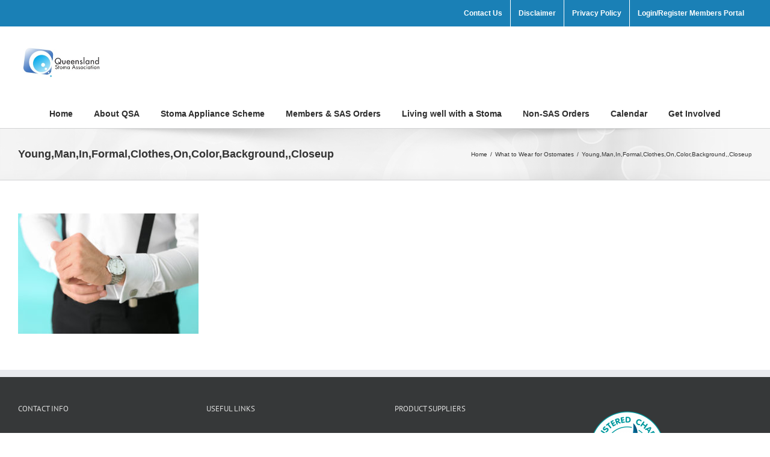

--- FILE ---
content_type: text/html; charset=utf-8
request_url: https://qldstoma.asn.au/what-to-wear-for-ostomates/youngmaninformalclothesoncolorbackgroundcloseup/
body_size: 19561
content:
<!DOCTYPE html>
<html class="avada-html-layout-wide avada-html-header-position-top" lang="en-AU" id="html" prefix="og: http://ogp.me/ns# fb: http://ogp.me/ns/fb#">
<head>
	<meta http-equiv="X-UA-Compatible" content="IE=edge"/>
	<meta http-equiv="Content-Type" content="text/html; charset=utf-8"/>
	<meta name="viewport" content="width=device-width, initial-scale=1"/>
	<script type="text/javascript">var ajaxurl="https://qldstoma.asn.au/wp-admin/admin-ajax.php"</script>	<script type="text/javascript">var stPluginUrl="https://qldstoma.asn.au/wp-content/plugins/SupremeShortcodes",ss_theme_dir="https://qldstoma.asn.au/wp-content/plugins/SupremeShortcodes",ajaxurl="https://qldstoma.asn.au/wp-admin/admin-ajax.php",ss_captcha_placeholder="CAPTCHA",ss_captcha_invalid_txt="Invalid. Try again.",ss_captcha_correct_txt="Captcha correct.";</script>
	<meta name='robots' content='index, follow, max-image-preview:large, max-snippet:-1, max-video-preview:-1'/>
	<style>img:is([sizes="auto" i], [sizes^="auto," i]) {contain-intrinsic-size:3000px 1500px}</style>
	
	<!-- This site is optimized with the Yoast SEO plugin v20.8 - https://yoast.com/wordpress/plugins/seo/ -->
	<title>Young,Man,In,Formal,Clothes,On,Color,Background,,Closeup - QLD Stoma Association</title>
	<link rel="canonical" href="https://qldstoma.asn.au/what-to-wear-for-ostomates/youngmaninformalclothesoncolorbackgroundcloseup/"/>
	<meta property="og:locale" content="en_US"/>
	<meta property="og:type" content="article"/>
	<meta property="og:title" content="Young,Man,In,Formal,Clothes,On,Color,Background,,Closeup - QLD Stoma Association"/>
	<meta property="og:url" content="https://qldstoma.asn.au/what-to-wear-for-ostomates/youngmaninformalclothesoncolorbackgroundcloseup/"/>
	<meta property="og:site_name" content="QLD Stoma Association"/>
	<meta property="og:image" content="https://qldstoma.asn.au/what-to-wear-for-ostomates/youngmaninformalclothesoncolorbackgroundcloseup"/>
	<meta property="og:image:width" content="2560"/>
	<meta property="og:image:height" content="1707"/>
	<meta property="og:image:type" content="image/jpeg"/>
	<meta name="twitter:card" content="summary_large_image"/>
	<script type="application/ld+json" class="yoast-schema-graph">{"@context":"https://schema.org","@graph":[{"@type":"WebPage","@id":"https://qldstoma.asn.au/what-to-wear-for-ostomates/youngmaninformalclothesoncolorbackgroundcloseup/","url":"https://qldstoma.asn.au/what-to-wear-for-ostomates/youngmaninformalclothesoncolorbackgroundcloseup/","name":"Young,Man,In,Formal,Clothes,On,Color,Background,,Closeup - QLD Stoma Association","isPartOf":{"@id":"http://54.252.206.103:80/#website"},"primaryImageOfPage":{"@id":"https://qldstoma.asn.au/what-to-wear-for-ostomates/youngmaninformalclothesoncolorbackgroundcloseup/#primaryimage"},"image":{"@id":"https://qldstoma.asn.au/what-to-wear-for-ostomates/youngmaninformalclothesoncolorbackgroundcloseup/#primaryimage"},"thumbnailUrl":"https://qldstoma.asn.au/wp-content/uploads/shutterstock_1996257287-scaled.jpg","datePublished":"2021-09-29T22:42:10+00:00","dateModified":"2021-09-29T22:42:10+00:00","breadcrumb":{"@id":"https://qldstoma.asn.au/what-to-wear-for-ostomates/youngmaninformalclothesoncolorbackgroundcloseup/#breadcrumb"},"inLanguage":"en-AU","potentialAction":[{"@type":"ReadAction","target":["https://qldstoma.asn.au/what-to-wear-for-ostomates/youngmaninformalclothesoncolorbackgroundcloseup/"]}]},{"@type":"ImageObject","inLanguage":"en-AU","@id":"https://qldstoma.asn.au/what-to-wear-for-ostomates/youngmaninformalclothesoncolorbackgroundcloseup/#primaryimage","url":"https://qldstoma.asn.au/wp-content/uploads/shutterstock_1996257287-scaled.jpg","contentUrl":"https://qldstoma.asn.au/wp-content/uploads/shutterstock_1996257287-scaled.jpg","width":2560,"height":1707},{"@type":"BreadcrumbList","@id":"https://qldstoma.asn.au/what-to-wear-for-ostomates/youngmaninformalclothesoncolorbackgroundcloseup/#breadcrumb","itemListElement":[{"@type":"ListItem","position":1,"name":"Home","item":"http://54.252.206.103:80/"},{"@type":"ListItem","position":2,"name":"What to Wear for Ostomates","item":"https://qldstoma.asn.au/what-to-wear-for-ostomates/"},{"@type":"ListItem","position":3,"name":"Young,Man,In,Formal,Clothes,On,Color,Background,,Closeup"}]},{"@type":"WebSite","@id":"http://54.252.206.103:80/#website","url":"http://54.252.206.103:80/","name":"QLD Stoma Association","description":"","potentialAction":[{"@type":"SearchAction","target":{"@type":"EntryPoint","urlTemplate":"http://54.252.206.103:80/?s={search_term_string}"},"query-input":"required name=search_term_string"}],"inLanguage":"en-AU"}]}</script>
	<!-- / Yoast SEO plugin. -->


<link rel='dns-prefetch' href='//www.google.com'/>
<link rel='dns-prefetch' href='//maps.googleapis.com'/>
<link rel='dns-prefetch' href='//assets.pinterest.com'/>
<link rel='dns-prefetch' href='//platform.tumblr.com'/>
<link rel="alternate" type="application/rss+xml" title="QLD Stoma Association &raquo; Feed" href="https://qldstoma.asn.au/feed/"/>
					<link rel="shortcut icon" href="https://qldstoma.asn.au/wp-content/uploads/2016/01/FavLogo.png" type="image/x-icon"/>
		
					<!-- For iPhone -->
			<link rel="apple-touch-icon" href="https://qldstoma.asn.au/wp-content/uploads/2016/01/FavLogo.png">
		
					<!-- For iPhone Retina display -->
			<link rel="apple-touch-icon" sizes="180x180" href="https://qldstoma.asn.au/wp-content/uploads/2016/01/FavLogo.png">
		
					<!-- For iPad -->
			<link rel="apple-touch-icon" sizes="152x152" href="https://qldstoma.asn.au/wp-content/uploads/2016/01/FavLogo.png">
		
		
		
		<meta property="og:title" content="Young,Man,In,Formal,Clothes,On,Color,Background,,Closeup"/>
		<meta property="og:type" content="article"/>
		<meta property="og:url" content="https://qldstoma.asn.au/what-to-wear-for-ostomates/youngmaninformalclothesoncolorbackgroundcloseup/"/>
		<meta property="og:site_name" content="QLD Stoma Association"/>
		<meta property="og:description" content=""/>

									<meta property="og:image" content="https://qldstoma.asn.au/wp-content/uploads/2015/10/StomaLogo.png"/>
							<script type="text/javascript">//<![CDATA[
window._wpemojiSettings={"baseUrl":"https:\/\/s.w.org\/images\/core\/emoji\/16.0.1\/72x72\/","ext":".png","svgUrl":"https:\/\/s.w.org\/images\/core\/emoji\/16.0.1\/svg\/","svgExt":".svg","source":{"concatemoji":"https:\/\/qldstoma.asn.au\/wp-includes\/js\/wp-emoji-release.min.js"}};!function(s,n){var o,i,e;function c(e){try{var t={supportTests:e,timestamp:(new Date).valueOf()};sessionStorage.setItem(o,JSON.stringify(t))}catch(e){}}function p(e,t,n){e.clearRect(0,0,e.canvas.width,e.canvas.height),e.fillText(t,0,0);var t=new Uint32Array(e.getImageData(0,0,e.canvas.width,e.canvas.height).data),a=(e.clearRect(0,0,e.canvas.width,e.canvas.height),e.fillText(n,0,0),new Uint32Array(e.getImageData(0,0,e.canvas.width,e.canvas.height).data));return t.every(function(e,t){return e===a[t]})}function u(e,t){e.clearRect(0,0,e.canvas.width,e.canvas.height),e.fillText(t,0,0);for(var n=e.getImageData(16,16,1,1),a=0;a<n.data.length;a++)if(0!==n.data[a])return!1;return!0}function f(e,t,n,a){switch(t){case"flag":return n(e,"\ud83c\udff3\ufe0f\u200d\u26a7\ufe0f","\ud83c\udff3\ufe0f\u200b\u26a7\ufe0f")?!1:!n(e,"\ud83c\udde8\ud83c\uddf6","\ud83c\udde8\u200b\ud83c\uddf6")&&!n(e,"\ud83c\udff4\udb40\udc67\udb40\udc62\udb40\udc65\udb40\udc6e\udb40\udc67\udb40\udc7f","\ud83c\udff4\u200b\udb40\udc67\u200b\udb40\udc62\u200b\udb40\udc65\u200b\udb40\udc6e\u200b\udb40\udc67\u200b\udb40\udc7f");case"emoji":return!a(e,"\ud83e\udedf")}return!1}function g(e,t,n,a){var r="undefined"!=typeof WorkerGlobalScope&&self instanceof WorkerGlobalScope?new OffscreenCanvas(300,150):s.createElement("canvas"),o=r.getContext("2d",{willReadFrequently:!0}),i=(o.textBaseline="top",o.font="600 32px Arial",{});return e.forEach(function(e){i[e]=t(o,e,n,a)}),i}function t(e){var t=s.createElement("script");t.src=e,t.defer=!0,s.head.appendChild(t)}"undefined"!=typeof Promise&&(o="wpEmojiSettingsSupports",i=["flag","emoji"],n.supports={everything:!0,everythingExceptFlag:!0},e=new Promise(function(e){s.addEventListener("DOMContentLoaded",e,{once:!0})}),new Promise(function(t){var n=function(){try{var e=JSON.parse(sessionStorage.getItem(o));if("object"==typeof e&&"number"==typeof e.timestamp&&(new Date).valueOf()<e.timestamp+604800&&"object"==typeof e.supportTests)return e.supportTests}catch(e){}return null}();if(!n){if("undefined"!=typeof Worker&&"undefined"!=typeof OffscreenCanvas&&"undefined"!=typeof URL&&URL.createObjectURL&&"undefined"!=typeof Blob)try{var e="postMessage("+g.toString()+"("+[JSON.stringify(i),f.toString(),p.toString(),u.toString()].join(",")+"));",a=new Blob([e],{type:"text/javascript"}),r=new Worker(URL.createObjectURL(a),{name:"wpTestEmojiSupports"});return void(r.onmessage=function(e){c(n=e.data),r.terminate(),t(n)})}catch(e){}c(n=g(i,f,p,u))}t(n)}).then(function(e){for(var t in e)n.supports[t]=e[t],n.supports.everything=n.supports.everything&&n.supports[t],"flag"!==t&&(n.supports.everythingExceptFlag=n.supports.everythingExceptFlag&&n.supports[t]);n.supports.everythingExceptFlag=n.supports.everythingExceptFlag&&!n.supports.flag,n.DOMReady=!1,n.readyCallback=function(){n.DOMReady=!0}}).then(function(){return e}).then(function(){var e;n.supports.everything||(n.readyCallback(),(e=n.source||{}).concatemoji?t(e.concatemoji):e.wpemoji&&e.twemoji&&(t(e.twemoji),t(e.wpemoji)))}))}((window,document),window._wpemojiSettings);
//]]></script>
<style id='wp-emoji-styles-inline-css' type='text/css'>img.wp-smiley,img.emoji{display:inline!important;border:none!important;box-shadow:none!important;height:1em!important;width:1em!important;margin:0 .07em!important;vertical-align:-.1em!important;background:none!important;padding:0!important}</style>
<style id='classic-theme-styles-inline-css' type='text/css'>.wp-block-button__link{color:#fff;background-color:#32373c;border-radius:9999px;box-shadow:none;text-decoration:none;padding:calc(.667em + 2px) calc(1.333em + 2px);font-size:1.125em}.wp-block-file__button{background:#32373c;color:#fff;text-decoration:none}</style>
<style id='global-styles-inline-css' type='text/css'>:root{--wp--preset--aspect-ratio--square:1;--wp--preset--aspect-ratio--4-3: 4/3;--wp--preset--aspect-ratio--3-4: 3/4;--wp--preset--aspect-ratio--3-2: 3/2;--wp--preset--aspect-ratio--2-3: 2/3;--wp--preset--aspect-ratio--16-9: 16/9;--wp--preset--aspect-ratio--9-16: 9/16;--wp--preset--color--black:#000;--wp--preset--color--cyan-bluish-gray:#abb8c3;--wp--preset--color--white:#fff;--wp--preset--color--pale-pink:#f78da7;--wp--preset--color--vivid-red:#cf2e2e;--wp--preset--color--luminous-vivid-orange:#ff6900;--wp--preset--color--luminous-vivid-amber:#fcb900;--wp--preset--color--light-green-cyan:#7bdcb5;--wp--preset--color--vivid-green-cyan:#00d084;--wp--preset--color--pale-cyan-blue:#8ed1fc;--wp--preset--color--vivid-cyan-blue:#0693e3;--wp--preset--color--vivid-purple:#9b51e0;--wp--preset--gradient--vivid-cyan-blue-to-vivid-purple:linear-gradient(135deg,rgba(6,147,227,1) 0%,#9b51e0 100%);--wp--preset--gradient--light-green-cyan-to-vivid-green-cyan:linear-gradient(135deg,#7adcb4 0%,#00d082 100%);--wp--preset--gradient--luminous-vivid-amber-to-luminous-vivid-orange:linear-gradient(135deg,rgba(252,185,0,1) 0%,rgba(255,105,0,1) 100%);--wp--preset--gradient--luminous-vivid-orange-to-vivid-red:linear-gradient(135deg,rgba(255,105,0,1) 0%,#cf2e2e 100%);--wp--preset--gradient--very-light-gray-to-cyan-bluish-gray:linear-gradient(135deg,#eee 0%,#a9b8c3 100%);--wp--preset--gradient--cool-to-warm-spectrum:linear-gradient(135deg,#4aeadc 0%,#9778d1 20%,#cf2aba 40%,#ee2c82 60%,#fb6962 80%,#fef84c 100%);--wp--preset--gradient--blush-light-purple:linear-gradient(135deg,#ffceec 0%,#9896f0 100%);--wp--preset--gradient--blush-bordeaux:linear-gradient(135deg,#fecda5 0%,#fe2d2d 50%,#6b003e 100%);--wp--preset--gradient--luminous-dusk:linear-gradient(135deg,#ffcb70 0%,#c751c0 50%,#4158d0 100%);--wp--preset--gradient--pale-ocean:linear-gradient(135deg,#fff5cb 0%,#b6e3d4 50%,#33a7b5 100%);--wp--preset--gradient--electric-grass:linear-gradient(135deg,#caf880 0%,#71ce7e 100%);--wp--preset--gradient--midnight:linear-gradient(135deg,#020381 0%,#2874fc 100%);--wp--preset--font-size--small:12px;--wp--preset--font-size--medium:20px;--wp--preset--font-size--large:24px;--wp--preset--font-size--x-large:42px;--wp--preset--font-size--normal:16px;--wp--preset--font-size--xlarge:32px;--wp--preset--font-size--huge:48px;--wp--preset--spacing--20:.44rem;--wp--preset--spacing--30:.67rem;--wp--preset--spacing--40:1rem;--wp--preset--spacing--50:1.5rem;--wp--preset--spacing--60:2.25rem;--wp--preset--spacing--70:3.38rem;--wp--preset--spacing--80:5.06rem;--wp--preset--shadow--natural:6px 6px 9px rgba(0,0,0,.2);--wp--preset--shadow--deep:12px 12px 50px rgba(0,0,0,.4);--wp--preset--shadow--sharp:6px 6px 0 rgba(0,0,0,.2);--wp--preset--shadow--outlined:6px 6px 0 -3px rgba(255,255,255,1) , 6px 6px rgba(0,0,0,1);--wp--preset--shadow--crisp:6px 6px 0 rgba(0,0,0,1)}:where(.is-layout-flex){gap:.5em}:where(.is-layout-grid){gap:.5em}body .is-layout-flex{display:flex}.is-layout-flex{flex-wrap:wrap;align-items:center}.is-layout-flex > :is(*, div){margin:0}body .is-layout-grid{display:grid}.is-layout-grid > :is(*, div){margin:0}:where(.wp-block-columns.is-layout-flex){gap:2em}:where(.wp-block-columns.is-layout-grid){gap:2em}:where(.wp-block-post-template.is-layout-flex){gap:1.25em}:where(.wp-block-post-template.is-layout-grid){gap:1.25em}.has-black-color{color:var(--wp--preset--color--black)!important}.has-cyan-bluish-gray-color{color:var(--wp--preset--color--cyan-bluish-gray)!important}.has-white-color{color:var(--wp--preset--color--white)!important}.has-pale-pink-color{color:var(--wp--preset--color--pale-pink)!important}.has-vivid-red-color{color:var(--wp--preset--color--vivid-red)!important}.has-luminous-vivid-orange-color{color:var(--wp--preset--color--luminous-vivid-orange)!important}.has-luminous-vivid-amber-color{color:var(--wp--preset--color--luminous-vivid-amber)!important}.has-light-green-cyan-color{color:var(--wp--preset--color--light-green-cyan)!important}.has-vivid-green-cyan-color{color:var(--wp--preset--color--vivid-green-cyan)!important}.has-pale-cyan-blue-color{color:var(--wp--preset--color--pale-cyan-blue)!important}.has-vivid-cyan-blue-color{color:var(--wp--preset--color--vivid-cyan-blue)!important}.has-vivid-purple-color{color:var(--wp--preset--color--vivid-purple)!important}.has-black-background-color{background-color:var(--wp--preset--color--black)!important}.has-cyan-bluish-gray-background-color{background-color:var(--wp--preset--color--cyan-bluish-gray)!important}.has-white-background-color{background-color:var(--wp--preset--color--white)!important}.has-pale-pink-background-color{background-color:var(--wp--preset--color--pale-pink)!important}.has-vivid-red-background-color{background-color:var(--wp--preset--color--vivid-red)!important}.has-luminous-vivid-orange-background-color{background-color:var(--wp--preset--color--luminous-vivid-orange)!important}.has-luminous-vivid-amber-background-color{background-color:var(--wp--preset--color--luminous-vivid-amber)!important}.has-light-green-cyan-background-color{background-color:var(--wp--preset--color--light-green-cyan)!important}.has-vivid-green-cyan-background-color{background-color:var(--wp--preset--color--vivid-green-cyan)!important}.has-pale-cyan-blue-background-color{background-color:var(--wp--preset--color--pale-cyan-blue)!important}.has-vivid-cyan-blue-background-color{background-color:var(--wp--preset--color--vivid-cyan-blue)!important}.has-vivid-purple-background-color{background-color:var(--wp--preset--color--vivid-purple)!important}.has-black-border-color{border-color:var(--wp--preset--color--black)!important}.has-cyan-bluish-gray-border-color{border-color:var(--wp--preset--color--cyan-bluish-gray)!important}.has-white-border-color{border-color:var(--wp--preset--color--white)!important}.has-pale-pink-border-color{border-color:var(--wp--preset--color--pale-pink)!important}.has-vivid-red-border-color{border-color:var(--wp--preset--color--vivid-red)!important}.has-luminous-vivid-orange-border-color{border-color:var(--wp--preset--color--luminous-vivid-orange)!important}.has-luminous-vivid-amber-border-color{border-color:var(--wp--preset--color--luminous-vivid-amber)!important}.has-light-green-cyan-border-color{border-color:var(--wp--preset--color--light-green-cyan)!important}.has-vivid-green-cyan-border-color{border-color:var(--wp--preset--color--vivid-green-cyan)!important}.has-pale-cyan-blue-border-color{border-color:var(--wp--preset--color--pale-cyan-blue)!important}.has-vivid-cyan-blue-border-color{border-color:var(--wp--preset--color--vivid-cyan-blue)!important}.has-vivid-purple-border-color{border-color:var(--wp--preset--color--vivid-purple)!important}.has-vivid-cyan-blue-to-vivid-purple-gradient-background{background:var(--wp--preset--gradient--vivid-cyan-blue-to-vivid-purple)!important}.has-light-green-cyan-to-vivid-green-cyan-gradient-background{background:var(--wp--preset--gradient--light-green-cyan-to-vivid-green-cyan)!important}.has-luminous-vivid-amber-to-luminous-vivid-orange-gradient-background{background:var(--wp--preset--gradient--luminous-vivid-amber-to-luminous-vivid-orange)!important}.has-luminous-vivid-orange-to-vivid-red-gradient-background{background:var(--wp--preset--gradient--luminous-vivid-orange-to-vivid-red)!important}.has-very-light-gray-to-cyan-bluish-gray-gradient-background{background:var(--wp--preset--gradient--very-light-gray-to-cyan-bluish-gray)!important}.has-cool-to-warm-spectrum-gradient-background{background:var(--wp--preset--gradient--cool-to-warm-spectrum)!important}.has-blush-light-purple-gradient-background{background:var(--wp--preset--gradient--blush-light-purple)!important}.has-blush-bordeaux-gradient-background{background:var(--wp--preset--gradient--blush-bordeaux)!important}.has-luminous-dusk-gradient-background{background:var(--wp--preset--gradient--luminous-dusk)!important}.has-pale-ocean-gradient-background{background:var(--wp--preset--gradient--pale-ocean)!important}.has-electric-grass-gradient-background{background:var(--wp--preset--gradient--electric-grass)!important}.has-midnight-gradient-background{background:var(--wp--preset--gradient--midnight)!important}.has-small-font-size{font-size:var(--wp--preset--font-size--small)!important}.has-medium-font-size{font-size:var(--wp--preset--font-size--medium)!important}.has-large-font-size{font-size:var(--wp--preset--font-size--large)!important}.has-x-large-font-size{font-size:var(--wp--preset--font-size--x-large)!important}:where(.wp-block-post-template.is-layout-flex){gap:1.25em}:where(.wp-block-post-template.is-layout-grid){gap:1.25em}:where(.wp-block-columns.is-layout-flex){gap:2em}:where(.wp-block-columns.is-layout-grid){gap:2em}:root :where(.wp-block-pullquote){font-size:1.5em;line-height:1.6}</style>
<link rel='stylesheet' id='bootstrap-css-supreme-shortcodes-css' href='https://qldstoma.asn.au/wp-content/plugins/SupremeShortcodes/css/bootstrap-elements.css' type='text/css' media='all'/>
<link rel='stylesheet' id='ss-font-awesome-css' href='https://qldstoma.asn.au/wp-content/plugins/SupremeShortcodes/css/font-awesome.min.css' type='text/css' media='all'/>
<link rel='stylesheet' id='swiper-style-css' href='https://qldstoma.asn.au/wp-content/plugins/SupremeShortcodes/js/swiper/idangerous.swiper.css' type='text/css' media='all'/>
<link rel='stylesheet' id='animated-css-css' href='https://qldstoma.asn.au/wp-content/plugins/SupremeShortcodes/js/animated/animate.css' type='text/css' media='all'/>
<link rel='stylesheet' id='mediaelement-css' href='https://qldstoma.asn.au/wp-includes/js/mediaelement/mediaelementplayer-legacy.min.css' type='text/css' media='all'/>
<link rel='stylesheet' id='flexslider-css-css' href='https://qldstoma.asn.au/wp-content/plugins/SupremeShortcodes/js/flexslider/flexslider.css' type='text/css' media='all'/>
<link rel='stylesheet' id='fancybox-css-css' href='https://qldstoma.asn.au/wp-content/plugins/SupremeShortcodes/js/fancybox/source/jquery.fancybox.css' type='text/css' media='all'/>
<link rel='stylesheet' id='supreme-melon-css-css' href='https://qldstoma.asn.au/wp-content/plugins/SupremeShortcodes/js/iconmelon/icons.css' type='text/css' media='all'/>
<link rel='stylesheet' id='svg-css-css' href='https://qldstoma.asn.au/wp-content/plugins/SupremeShortcodes/js/svg/svg.css' type='text/css' media='all'/>
<link rel='stylesheet' id='supreme-shortcodes-style-css' href='https://qldstoma.asn.au/wp-content/plugins/SupremeShortcodes/css/shortcodes.min.css' type='text/css' media='all'/>
<link rel='stylesheet' id='arve-main-css' href='https://qldstoma.asn.au/wp-content/plugins/advanced-responsive-video-embedder/build/main.css' type='text/css' media='all'/>
<link rel='stylesheet' id='iphorm-css' href='https://qldstoma.asn.au/wp-content/plugins/iphorm-form-builder/css/styles.css' type='text/css' media='all'/>
<link rel='stylesheet' id='qtip-css' href='https://qldstoma.asn.au/wp-content/plugins/iphorm-form-builder/js/qtip2/jquery.qtip.min.css' type='text/css' media='all'/>
<link rel='stylesheet' id='iphorm-uniform-theme-1-css' href='https://qldstoma.asn.au/wp-content/plugins/iphorm-form-builder/js/uniform/themes/default/default.css' type='text/css' media='all'/>
<link rel='stylesheet' id='iphorm-theme-1-css' href='https://qldstoma.asn.au/wp-content/plugins/iphorm-form-builder/themes/light/light.css' type='text/css' media='all'/>
<link rel='stylesheet' id='rs-plugin-settings-css' href='https://qldstoma.asn.au/wp-content/plugins/revslider/public/assets/css/rs6.css' type='text/css' media='all'/>
<style id='rs-plugin-settings-inline-css' type='text/css'>#rs-demo-id{}</style>
<link rel='stylesheet' id='bg-shce-genericons-css' href='https://qldstoma.asn.au/wp-content/plugins/show-hidecollapse-expand/assets/css/genericons/genericons.css' type='text/css' media='all'/>
<link rel='stylesheet' id='bg-show-hide-css' href='https://qldstoma.asn.au/wp-content/plugins/show-hidecollapse-expand/assets/css/bg-show-hide.css' type='text/css' media='all'/>
<link rel='stylesheet' id='techbugA-child-stylesheet-css' href='https://qldstoma.asn.au/wp-content/themes/techbugA/style.css' type='text/css' media='all'/>
<!--[if IE]>
<link rel='stylesheet' id='avada-IE-css' href='https://qldstoma.asn.au/wp-content/themes/techbugA/assets/css/dynamic/ie.min.css' type='text/css' media='all' />
<style id='avada-IE-inline-css' type='text/css'>
.avada-select-parent .select-arrow{background-color:#ffffff}
.select-arrow{background-color:#ffffff}
</style>
<![endif]-->
<link rel='stylesheet' id='rt-team-css-css' href='https://qldstoma.asn.au/wp-content/plugins/tlp-team/assets/css/tlpteam.css' type='text/css' media='all'/>
<link rel='stylesheet' id='rt-team-sc-css' href='https://qldstoma.asn.au/wp-content/uploads/tlp-team/team-sc.css' type='text/css' media='all'/>
<link rel='stylesheet' id='fusion-dynamic-css-css' href='https://qldstoma.asn.au/wp-content/uploads/fusion-styles/e2e8af257945e7ec2f2a9ceafdffe0d8.min.css' type='text/css' media='all'/>
<script type="text/javascript" src="https://qldstoma.asn.au/wp-includes/js/jquery/jquery.min.js" id="jquery-core-js"></script>
<script type="text/javascript" src="https://qldstoma.asn.au/wp-includes/js/jquery/jquery-migrate.min.js" id="jquery-migrate-js"></script>
<script type="text/javascript" src="https://qldstoma.asn.au/wp-content/plugins/SupremeShortcodes/js/bootstrap-elements.js" id="bootstrap-js-supreme-shortcodes-js"></script>
<script type="text/javascript" src="https://qldstoma.asn.au/wp-content/plugins/SupremeShortcodes/js/swiper/idangerous.swiper-2.1.min.js" id="swiper-js-js"></script>
<script type="text/javascript" src="https://qldstoma.asn.au/wp-content/plugins/SupremeShortcodes/js/call-swiper.js" id="swiper-call-js"></script>
<script type="text/javascript" src="https://qldstoma.asn.au/wp-content/plugins/SupremeShortcodes/js/animated/animated.js" id="animated-js-js"></script>
<script type="text/javascript" src="https://qldstoma.asn.au/wp-content/plugins/SupremeShortcodes/js/flexslider/jquery.flexslider-min.js" id="flexslider-js-js"></script>
<script type="text/javascript" src="https://qldstoma.asn.au/wp-content/plugins/SupremeShortcodes/js/call-flexslider.js" id="flexslider-call-js"></script>
<script type="text/javascript" src="//www.google.com/jsapi" id="supreme-charts-js"></script>
<script type="text/javascript" src="//maps.googleapis.com/maps/api/js?v=3.exp&amp;sensor=false&amp;ver=6.8.3" id="gmap-js-js"></script>
<script type="text/javascript" src="https://qldstoma.asn.au/wp-content/plugins/SupremeShortcodes/js/fancybox/source/jquery.fancybox.js" id="fancybox-js-js"></script>
<script type="text/javascript" src="https://qldstoma.asn.au/wp-content/plugins/SupremeShortcodes/js/call-fancybox.js" id="fancybox-call-js"></script>
<script type="text/javascript" src="https://qldstoma.asn.au/wp-content/plugins/iphorm-form-builder/js/iphorm.js" id="iphorm-js"></script>
<script type="text/javascript" src="https://qldstoma.asn.au/wp-content/plugins/revslider/public/assets/js/rbtools.min.js" id="tp-tools-js"></script>
<script type="text/javascript" src="https://qldstoma.asn.au/wp-content/plugins/revslider/public/assets/js/rs6.min.js" id="revmin-js"></script>
<link rel="https://api.w.org/" href="https://qldstoma.asn.au/wp-json/"/><link rel="alternate" title="JSON" type="application/json" href="https://qldstoma.asn.au/wp-json/wp/v2/media/1549"/><link rel='shortlink' href='https://qldstoma.asn.au/?p=1549'/>
<link rel="alternate" title="oEmbed (JSON)" type="application/json+oembed" href="https://qldstoma.asn.au/wp-json/oembed/1.0/embed?url=https%3A%2F%2Fqldstoma.asn.au%2Fwhat-to-wear-for-ostomates%2Fyoungmaninformalclothesoncolorbackgroundcloseup%2F"/>
<link rel="alternate" title="oEmbed (XML)" type="text/xml+oembed" href="https://qldstoma.asn.au/wp-json/oembed/1.0/embed?url=https%3A%2F%2Fqldstoma.asn.au%2Fwhat-to-wear-for-ostomates%2Fyoungmaninformalclothesoncolorbackgroundcloseup%2F&#038;format=xml"/>
<style type="text/css"></style><style>.wp-block-post-author__name{display:none!important}.wp-block-post-date{display:none!important}.entry-meta{display:none!important}.home .entry-meta{display:none}.entry-footer{display:none!important}.home .entry-footer{display:none}</style><style type="text/css" id="css-fb-visibility">@media screen and (max-width:640px){body:not(.fusion-builder-ui-wireframe) .fusion-no-small-visibility{display:none!important}body:not(.fusion-builder-ui-wireframe) .sm-text-align-center{text-align:center!important}body:not(.fusion-builder-ui-wireframe) .sm-text-align-left{text-align:left!important}body:not(.fusion-builder-ui-wireframe) .sm-text-align-right{text-align:right!important}body:not(.fusion-builder-ui-wireframe) .sm-mx-auto{margin-left:auto!important;margin-right:auto!important}body:not(.fusion-builder-ui-wireframe) .sm-ml-auto{margin-left:auto!important}body:not(.fusion-builder-ui-wireframe) .sm-mr-auto{margin-right:auto!important}body:not(.fusion-builder-ui-wireframe) .fusion-absolute-position-small{position:absolute;top:auto;width:100%}}@media screen and (min-width:641px) and (max-width:1024px){body:not(.fusion-builder-ui-wireframe) .fusion-no-medium-visibility{display:none!important}body:not(.fusion-builder-ui-wireframe) .md-text-align-center{text-align:center!important}body:not(.fusion-builder-ui-wireframe) .md-text-align-left{text-align:left!important}body:not(.fusion-builder-ui-wireframe) .md-text-align-right{text-align:right!important}body:not(.fusion-builder-ui-wireframe) .md-mx-auto{margin-left:auto!important;margin-right:auto!important}body:not(.fusion-builder-ui-wireframe) .md-ml-auto{margin-left:auto!important}body:not(.fusion-builder-ui-wireframe) .md-mr-auto{margin-right:auto!important}body:not(.fusion-builder-ui-wireframe) .fusion-absolute-position-medium{position:absolute;top:auto;width:100%}}@media screen and (min-width:1025px){body:not(.fusion-builder-ui-wireframe) .fusion-no-large-visibility{display:none!important}body:not(.fusion-builder-ui-wireframe) .lg-text-align-center{text-align:center!important}body:not(.fusion-builder-ui-wireframe) .lg-text-align-left{text-align:left!important}body:not(.fusion-builder-ui-wireframe) .lg-text-align-right{text-align:right!important}body:not(.fusion-builder-ui-wireframe) .lg-mx-auto{margin-left:auto!important;margin-right:auto!important}body:not(.fusion-builder-ui-wireframe) .lg-ml-auto{margin-left:auto!important}body:not(.fusion-builder-ui-wireframe) .lg-mr-auto{margin-right:auto!important}body:not(.fusion-builder-ui-wireframe) .fusion-absolute-position-large{position:absolute;top:auto;width:100%}}</style><meta name="generator" content="Powered by WPBakery Page Builder - drag and drop page builder for WordPress."/>
<!--[if lte IE 9]><link rel="stylesheet" type="text/css" href="https://qldstoma.asn.au/wp-content/plugins/js_composer/assets/css/vc_lte_ie9.min.css" media="screen"><![endif]--><meta name="generator" content="Powered by Slider Revolution 6.2.1 - responsive, Mobile-Friendly Slider Plugin for WordPress with comfortable drag and drop interface."/>

<!-- PRINT CUSTOM STYLES -->
<style type="text/css">.flexslider-posts .slides>li .hover_div,.swiper-slide .hover_div,.flexslider-posts .slides>li .title_active,.swiper-slide .title_active{background-color:#3498db!important}.entry-content .LISTstyled ol>li::before,.LISTstyled ol>li::before{background-color:#3498db}.ss-btn.primary,.ss-btn.primary:hover,.ss-btn.primary:active,.ss-btn.primary:focus{background:none repeat scroll 0 0 #3498db;border:1px solid #3498db;-webkit-box-shadow:0 4px #197dc0;-moz-box-shadow:0 4px #197dc0;box-shadow:0 4px #197dc0}.divider_top .to-top{background:#fff}.mejs-controls .mejs-time-rail .mejs-time-loaded{background:#3498db}.st-accordion .panel-heading i{background:none repeat scroll 0 0 #3498db}.ss-contact-form-wrapper .ss-button{background-color:#3498db;border-color:#3498db;outline:none}.st-tabs .active>a,.st-tabs .active>a:hover,.tab-content{background-color:#fff;color:#333}</style>
<script type="text/javascript">function setREVStartSize(e){try{var pw=document.getElementById(e.c).parentNode.offsetWidth,newh;pw=pw===0||isNaN(pw)?window.innerWidth:pw;e.tabw=e.tabw===undefined?0:parseInt(e.tabw);e.thumbw=e.thumbw===undefined?0:parseInt(e.thumbw);e.tabh=e.tabh===undefined?0:parseInt(e.tabh);e.thumbh=e.thumbh===undefined?0:parseInt(e.thumbh);e.tabhide=e.tabhide===undefined?0:parseInt(e.tabhide);e.thumbhide=e.thumbhide===undefined?0:parseInt(e.thumbhide);e.mh=e.mh===undefined||e.mh==""||e.mh==="auto"?0:parseInt(e.mh,0);if(e.layout==="fullscreen"||e.l==="fullscreen")newh=Math.max(e.mh,window.innerHeight);else{e.gw=Array.isArray(e.gw)?e.gw:[e.gw];for(var i in e.rl)if(e.gw[i]===undefined||e.gw[i]===0)e.gw[i]=e.gw[i-1];e.gh=e.el===undefined||e.el===""||(Array.isArray(e.el)&&e.el.length==0)?e.gh:e.el;e.gh=Array.isArray(e.gh)?e.gh:[e.gh];for(var i in e.rl)if(e.gh[i]===undefined||e.gh[i]===0)e.gh[i]=e.gh[i-1];var nl=new Array(e.rl.length),ix=0,sl;e.tabw=e.tabhide>=pw?0:e.tabw;e.thumbw=e.thumbhide>=pw?0:e.thumbw;e.tabh=e.tabhide>=pw?0:e.tabh;e.thumbh=e.thumbhide>=pw?0:e.thumbh;for(var i in e.rl)nl[i]=e.rl[i]<window.innerWidth?0:e.rl[i];sl=nl[0];for(var i in nl)if(sl>nl[i]&&nl[i]>0){sl=nl[i];ix=i;}var m=pw>(e.gw[ix]+e.tabw+e.thumbw)?1:(pw-(e.tabw+e.thumbw))/(e.gw[ix]);newh=(e.type==="carousel"&&e.justify==="true"?e.gh[ix]:(e.gh[ix]*m))+(e.tabh+e.thumbh);}if(window.rs_init_css===undefined)window.rs_init_css=document.head.appendChild(document.createElement("style"));document.getElementById(e.c).height=newh;window.rs_init_css.innerHTML+="#"+e.c+"_wrapper { height: "+newh+"px }";}catch(e){console.log("Failure at Presize of Slider:"+e)}};</script>
		<style type="text/css" id="wp-custom-css">body a{color:#5aa1e3}body{color:#0e0e0e;font-family:Arial}.cta-row-skyblue a{color:#fff;text-decoration:underline}</style>
				<script type="text/javascript">var doc=document.documentElement;doc.setAttribute('data-useragent',navigator.userAgent);</script>
		<noscript><style type="text/css">.wpb_animate_when_almost_visible{opacity:1}</style></noscript>
	</head>

<body data-rsssl=1 class="attachment wp-singular attachment-template-default attachmentid-1549 attachment-jpeg wp-theme-techbugA wp-child-theme-techbugA-Child-Theme fusion-image-hovers fusion-pagination-sizing fusion-button_size-large fusion-button_type-flat fusion-button_span-no avada-image-rollover-circle-yes avada-image-rollover-yes avada-image-rollover-direction-left wpb-js-composer js-comp-ver-5.6 vc_responsive fusion-body ltr fusion-sticky-header no-tablet-sticky-header no-mobile-sticky-header no-mobile-slidingbar no-mobile-totop avada-has-rev-slider-styles fusion-disable-outline fusion-sub-menu-fade mobile-logo-pos-left layout-wide-mode avada-has-boxed-modal-shadow- layout-scroll-offset-full avada-has-zero-margin-offset-top fusion-top-header menu-text-align-center mobile-menu-design-modern fusion-show-pagination-text fusion-header-layout-v4 avada-responsive avada-footer-fx-none avada-menu-highlight-style-bar fusion-search-form-clean fusion-main-menu-search-overlay fusion-avatar-circle avada-sticky-shrinkage avada-dropdown-styles avada-blog-layout-large avada-blog-archive-layout-large avada-header-shadow-no avada-menu-icon-position-left avada-has-megamenu-shadow avada-has-mainmenu-dropdown-divider avada-has-breadcrumb-mobile-hidden avada-has-titlebar-bar_and_content avada-has-pagination-padding avada-flyout-menu-direction-fade avada-ec-views-v1">
		<a class="skip-link screen-reader-text" href="#content">Skip to content</a>

	<div id="boxed-wrapper">
		<div class="fusion-sides-frame"></div>
		<div id="wrapper" class="fusion-wrapper">
			<div id="home" style="position:relative;top:-1px;"></div>
			
				
			<header class="fusion-header-wrapper">
				<div class="fusion-header-v4 fusion-logo-alignment fusion-logo-left fusion-sticky-menu- fusion-sticky-logo-1 fusion-mobile-logo-1 fusion-sticky-menu-only fusion-header-menu-align-center fusion-mobile-menu-design-modern">
					
<div class="fusion-secondary-header">
	<div class="fusion-row">
							<div class="fusion-alignright">
				<nav class="fusion-secondary-menu" role="navigation" aria-label="Secondary Menu"><ul id="menu-top" class="menu"><li id="menu-item-2468" class="menu-item menu-item-type-post_type menu-item-object-page menu-item-2468" data-item-id="2468"><a href="https://qldstoma.asn.au/contact/" class="fusion-bar-highlight"><span class="menu-text">Contact Us</span></a></li><li id="menu-item-75" class="menu-item menu-item-type-post_type menu-item-object-page menu-item-75" data-item-id="75"><a href="https://qldstoma.asn.au/disclaimer/" class="fusion-bar-highlight"><span class="menu-text">Disclaimer</span></a></li><li id="menu-item-216" class="menu-item menu-item-type-post_type menu-item-object-page menu-item-216" data-item-id="216"><a href="https://qldstoma.asn.au/privacy-policy/" class="fusion-bar-highlight"><span class="menu-text">Privacy Policy</span></a></li><li id="menu-item-979" class="menu-item menu-item-type-custom menu-item-object-custom menu-item-979" data-item-id="979"><a href="https://portal.qldstoma.au/login" class="fusion-bar-highlight"><span class="menu-text">Login/Register Members Portal</span></a></li></ul></nav><nav class="fusion-mobile-nav-holder fusion-mobile-menu-text-align-left" aria-label="Secondary Mobile Menu"></nav>			</div>
			</div>
</div>
<div class="fusion-header-sticky-height"></div>
<div class="fusion-sticky-header-wrapper"> <!-- start fusion sticky header wrapper -->
	<div class="fusion-header">
		<div class="fusion-row">
							<div class="fusion-logo" data-margin-top="0px" data-margin-bottom="0px" data-margin-left="0px" data-margin-right="0px">
			<a class="fusion-logo-link" href="https://qldstoma.asn.au/">

						<!-- standard logo -->
			<img src="https://qldstoma.asn.au/wp-content/uploads/2015/10/StomaLogo.png" srcset="https://qldstoma.asn.au/wp-content/uploads/2015/10/StomaLogo.png 1x, https://qldstoma.asn.au/wp-content/uploads/2015/10/StomaLogo.png 2x" width="299" height="112" style="max-height:112px;height:auto;" alt="QLD Stoma Association Logo" data-retina_logo_url="https://qldstoma.asn.au/wp-content/uploads/2015/10/StomaLogo.png" class="fusion-standard-logo"/>

											<!-- mobile logo -->
				<img src="https://qldstoma.asn.au/wp-content/uploads/2015/10/StomaLogo.png" srcset="https://qldstoma.asn.au/wp-content/uploads/2015/10/StomaLogo.png 1x, https://qldstoma.asn.au/wp-content/uploads/2015/10/StomaLogo.png 2x" width="299" height="112" style="max-height:112px;height:auto;" alt="QLD Stoma Association Logo" data-retina_logo_url="https://qldstoma.asn.au/wp-content/uploads/2015/10/StomaLogo.png" class="fusion-mobile-logo"/>
			
											<!-- sticky header logo -->
				<img src="https://qldstoma.asn.au/wp-content/uploads/2015/10/StomaLogo.png" srcset="https://qldstoma.asn.au/wp-content/uploads/2015/10/StomaLogo.png 1x, https://qldstoma.asn.au/wp-content/uploads/2015/10/StomaLogo.png 2x" width="299" height="112" style="max-height:112px;height:auto;" alt="QLD Stoma Association Logo" data-retina_logo_url="https://qldstoma.asn.au/wp-content/uploads/2015/10/StomaLogo.png" class="fusion-sticky-logo"/>
					</a>
		
<div class="fusion-header-content-3-wrapper">
	</div>
</div>
								<div class="fusion-mobile-menu-icons">
							<a href="#" class="fusion-icon fusion-icon-bars" aria-label="Toggle mobile menu" aria-expanded="false"></a>
		
		
		
			</div>
			
					</div>
	</div>
	<div class="fusion-secondary-main-menu">
		<div class="fusion-row">
			<nav class="fusion-main-menu" aria-label="Main Menu"><div class="fusion-overlay-search">		<form role="search" class="searchform fusion-search-form  fusion-search-form-clean" method="get" action="https://qldstoma.asn.au/">
			<div class="fusion-search-form-content">

				
				<div class="fusion-search-field search-field">
					<label><span class="screen-reader-text">Search for:</span>
													<input type="search" value="" name="s" class="s" placeholder="Search..." required aria-required="true" aria-label="Search..."/>
											</label>
				</div>
				<div class="fusion-search-button search-button">
					<input type="submit" class="fusion-search-submit searchsubmit" aria-label="Search" value="&#xf002;"/>
									</div>

				
			</div>


			
		</form>
		<div class="fusion-search-spacer"></div><a href="#" role="button" aria-label="Close Search" class="fusion-close-search"></a></div><ul id="menu-primary" class="fusion-menu"><li id="menu-item-21" class="menu-item menu-item-type-post_type menu-item-object-page menu-item-home menu-item-21" data-item-id="21"><a href="https://qldstoma.asn.au/" class="fusion-bar-highlight"><span class="menu-text">Home</span></a></li><li id="menu-item-38" class="menu-item menu-item-type-post_type menu-item-object-page menu-item-has-children menu-item-38 fusion-dropdown-menu" data-item-id="38"><a href="https://qldstoma.asn.au/about-us/" class="fusion-bar-highlight"><span class="menu-text">About QSA</span></a><ul class="sub-menu"><li id="menu-item-1597" class="menu-item menu-item-type-post_type menu-item-object-page menu-item-1597 fusion-dropdown-submenu"><a href="https://qldstoma.asn.au/our-mission/" class="fusion-bar-highlight"><span>Our Vision, Mission, and Values</span></a></li><li id="menu-item-1624" class="menu-item menu-item-type-post_type menu-item-object-page menu-item-1624 fusion-dropdown-submenu"><a href="https://qldstoma.asn.au/quality-statement/" class="fusion-bar-highlight"><span>Quality Statement</span></a></li><li id="menu-item-1619" class="menu-item menu-item-type-post_type menu-item-object-page menu-item-1619 fusion-dropdown-submenu"><a href="https://qldstoma.asn.au/cultural-diversity-statement/" class="fusion-bar-highlight"><span>Cultural Diversity Statement</span></a></li><li id="menu-item-1317" class="menu-item menu-item-type-custom menu-item-object-custom menu-item-has-children menu-item-1317 fusion-dropdown-submenu"><a href="#ourteam" class="fusion-bar-highlight"><span>Meet our Team</span></a><ul class="sub-menu"><li id="menu-item-2328" class="menu-item menu-item-type-post_type menu-item-object-page menu-item-2328"><a href="https://qldstoma.asn.au/meet-our-staff/" class="fusion-bar-highlight"><span>Meet our Staff</span></a></li><li id="menu-item-2322" class="menu-item menu-item-type-post_type menu-item-object-page menu-item-2322"><a href="https://qldstoma.asn.au/meet-our-board/" class="fusion-bar-highlight"><span>Meet Our Board</span></a></li></ul></li><li id="menu-item-1155" class="menu-item menu-item-type-custom menu-item-object-custom menu-item-has-children menu-item-1155 fusion-dropdown-submenu"><a href="#" class="fusion-bar-highlight"><span>Annual Report</span></a><ul class="sub-menu"><li id="menu-item-1824" class="menu-item menu-item-type-custom menu-item-object-custom menu-item-1824"><a href="https://qldstoma.asn.au/wp-content/uploads/Queensland-Stoma-Association-Ltd-30-June-2025-Financial-audit.pdf" class="fusion-bar-highlight"><span>QSA Financial Report 2024-2025</span></a></li><li id="menu-item-1870" class="menu-item menu-item-type-custom menu-item-object-custom menu-item-1870"><a href="https://qldstoma.asn.au/wp-content/uploads/QSA-Chairpersons-report-2024-25.pdf" class="fusion-bar-highlight"><span>2025 Chairpersons Report</span></a></li><li id="menu-item-2334" class="menu-item menu-item-type-custom menu-item-object-custom menu-item-2334"><a href="https://qldstoma.asn.au/wp-content/uploads/AGM-QSA-Minutes-2025.pdf" class="fusion-bar-highlight"><span>2025 AGM Minutes</span></a></li></ul></li><li id="menu-item-628" class="menu-item menu-item-type-custom menu-item-object-custom menu-item-628 fusion-dropdown-submenu"><a href="https://qldstoma.asn.au/wp-content/uploads/Constitution-of-Queensland-Stoma-Association-Ltd-updated-September-2021.pdf" class="fusion-bar-highlight"><span>Constitution</span></a></li><li id="menu-item-820" class="menu-item menu-item-type-custom menu-item-object-custom menu-item-820 fusion-dropdown-submenu"><a href="https://qldstoma.asn.au/wp-content/uploads/SU-2-Feedback-and-Complaints-Rev-Jan-24.pdf" class="fusion-bar-highlight"><span>Feedback and Complaints Policy</span></a></li><li id="menu-item-1695" class="menu-item menu-item-type-custom menu-item-object-custom menu-item-1695 fusion-dropdown-submenu"><a href="https://qldstoma.asn.au/wp-content/uploads/Whistleblower-Policy-Jan-24.pdf" class="fusion-bar-highlight"><span>Whistleblower Policy</span></a></li></ul></li><li id="menu-item-1187" class="menu-item menu-item-type-taxonomy menu-item-object-category menu-item-has-children menu-item-1187 fusion-dropdown-menu" data-item-id="1187"><a href="https://qldstoma.asn.au/category/the-stoma-appliance-scheme/" class="fusion-bar-highlight"><span class="menu-text">Stoma Appliance Scheme</span></a><ul class="sub-menu"><li id="menu-item-1188" class="menu-item menu-item-type-post_type menu-item-object-page menu-item-1188 fusion-dropdown-submenu"><a href="https://qldstoma.asn.au/what-is-the-stoma-appliance-scheme/" class="fusion-bar-highlight"><span>What is the Stoma Appliance Scheme (SAS)?</span></a></li><li id="menu-item-2681" class="menu-item menu-item-type-post_type menu-item-object-page menu-item-2681 fusion-dropdown-submenu"><a href="https://qldstoma.asn.au/history-of-the-stoma-appliance-scheme/" class="fusion-bar-highlight"><span>History of the Stoma Appliance Scheme</span></a></li><li id="menu-item-1200" class="menu-item menu-item-type-post_type menu-item-object-page menu-item-1200 fusion-dropdown-submenu"><a href="https://qldstoma.asn.au/eligibility/" class="fusion-bar-highlight"><span>Eligibility</span></a></li><li id="menu-item-1199" class="menu-item menu-item-type-post_type menu-item-object-page menu-item-1199 fusion-dropdown-submenu"><a href="https://qldstoma.asn.au/how-to-register-for-the-scheme/" class="fusion-bar-highlight"><span>How to register for the SAS</span></a></li><li id="menu-item-1198" class="menu-item menu-item-type-post_type menu-item-object-page menu-item-1198 fusion-dropdown-submenu"><a href="https://qldstoma.asn.au/your-responsibilities-as-a-sas-participant/" class="fusion-bar-highlight"><span>Your responsibilities as a SAS Participant</span></a></li><li id="menu-item-1942" class="menu-item menu-item-type-post_type menu-item-object-page menu-item-1942 fusion-dropdown-submenu"><a href="https://qldstoma.asn.au/the-stoma-appliance-scheme-ordering-process/" class="fusion-bar-highlight"><span>The Stoma Appliance Scheme ordering process</span></a></li><li id="menu-item-1979" class="menu-item menu-item-type-post_type menu-item-object-page menu-item-1979 fusion-dropdown-submenu"><a href="https://qldstoma.asn.au/sas-product-allowance-guide/" class="fusion-bar-highlight"><span>SAS Product Allowance Guide</span></a></li></ul></li><li id="menu-item-103" class="menu-item menu-item-type-custom menu-item-object-custom menu-item-has-children menu-item-103 fusion-dropdown-menu" data-item-id="103"><a href="#" class="fusion-bar-highlight"><span class="menu-text">Members &#038; SAS Orders</span></a><ul class="sub-menu"><li id="menu-item-132" class="menu-item menu-item-type-post_type menu-item-object-page menu-item-132 fusion-dropdown-submenu"><a href="https://qldstoma.asn.au/becoming-a-member/" class="fusion-bar-highlight"><span>Becoming a member</span></a></li><li id="menu-item-131" class="menu-item menu-item-type-post_type menu-item-object-page menu-item-131 fusion-dropdown-submenu"><a href="https://qldstoma.asn.au/placing-an-order/" class="fusion-bar-highlight"><span>Placing a SAS Order</span></a></li><li id="menu-item-989" class="menu-item menu-item-type-post_type menu-item-object-page menu-item-989 fusion-dropdown-submenu"><a href="https://qldstoma.asn.au/qsa-members-portal-information/" class="fusion-bar-highlight"><span>QSA Members Portal Information</span></a></li><li id="menu-item-130" class="menu-item menu-item-type-post_type menu-item-object-page menu-item-130 fusion-dropdown-submenu"><a href="https://qldstoma.asn.au/forms/" class="fusion-bar-highlight"><span>Forms</span></a></li><li id="menu-item-2391" class="menu-item menu-item-type-post_type menu-item-object-page menu-item-2391 fusion-dropdown-submenu"><a href="https://qldstoma.asn.au/cancelling-or-transferring-your-membership/" class="fusion-bar-highlight"><span>Cancelling or Transferring your Membership</span></a></li><li id="menu-item-236" class="menu-item menu-item-type-custom menu-item-object-custom menu-item-236 fusion-dropdown-submenu"><a href="https://qldstoma.asn.au/wp-content/uploads/Hints-tips-and-important-dates-2026.pdf" class="fusion-bar-highlight"><span>Ordering Tips &#038; Important Dates 2026</span></a></li><li id="menu-item-127" class="menu-item menu-item-type-post_type menu-item-object-page menu-item-127 fusion-dropdown-submenu"><a href="https://qldstoma.asn.au/additional-supplies/" class="fusion-bar-highlight"><span>Additional Supplies</span></a></li><li id="menu-item-1615" class="menu-item menu-item-type-post_type menu-item-object-page menu-item-1615 fusion-dropdown-submenu"><a href="https://qldstoma.asn.au/service-user-rights-and-responsibilities/" class="fusion-bar-highlight"><span>Service User Rights and Responsibilities</span></a></li><li id="menu-item-2102" class="menu-item menu-item-type-custom menu-item-object-custom menu-item-2102 fusion-dropdown-submenu"><a href="https://qldstoma.asn.au/wp-content/uploads/IOA-Charter-of-Ostomates-Rights.pdf" class="fusion-bar-highlight"><span>IOA Charter of Ostomates Rights</span></a></li><li id="menu-item-1211" class="menu-item menu-item-type-post_type menu-item-object-page menu-item-1211 fusion-dropdown-submenu"><a href="https://qldstoma.asn.au/complaints/" class="fusion-bar-highlight"><span>Feedback and Complaints</span></a></li></ul></li><li id="menu-item-133" class="menu-item menu-item-type-custom menu-item-object-custom menu-item-has-children menu-item-133 fusion-dropdown-menu" data-item-id="133"><a href="#" class="fusion-bar-highlight"><span class="menu-text">Living well with a Stoma</span></a><ul class="sub-menu"><li id="menu-item-1433" class="menu-item menu-item-type-post_type menu-item-object-page menu-item-1433 fusion-dropdown-submenu"><a href="https://qldstoma.asn.au/what-is-a-stoma/" class="fusion-bar-highlight"><span>What is a Stoma?</span></a></li><li id="menu-item-1735" class="menu-item menu-item-type-custom menu-item-object-custom menu-item-has-children menu-item-1735 fusion-dropdown-submenu"><a href="#" class="fusion-bar-highlight"><span>Stomal Therapy Services</span></a><ul class="sub-menu"><li id="menu-item-1738" class="menu-item menu-item-type-custom menu-item-object-custom menu-item-1738"><a href="https://stomaltherapy.au/find-your-local-stomal-therapy-nurse/" class="fusion-bar-highlight"><span>Find an Stoma Nurse Near You</span></a></li><li id="menu-item-1736" class="menu-item menu-item-type-post_type menu-item-object-page menu-item-1736"><a href="https://qldstoma.asn.au/metro-north-health-service-wound-management-stomal-therapy-np-service/" class="fusion-bar-highlight"><span>Metro North Health Service Wound Management &#038; Stomal Therapy NP Service</span></a></li><li id="menu-item-1807" class="menu-item menu-item-type-custom menu-item-object-custom menu-item-1807"><a href="https://woundinnovations.com.au/?utm_source=google&#038;utm_medium=organic&#038;utm_campaign=gmb" class="fusion-bar-highlight"><span>Wound Innovations (SEQ)</span></a></li><li id="menu-item-2628" class="menu-item menu-item-type-custom menu-item-object-custom menu-item-2628"><a href="https://australianspecialistnurses.com.au/?gclid=EAIaIQobChMIjrT20eqi_gIVbJhmAh3qKQHbEAAYASAAEgLW2PD_BwE&#038;redirected=asn" class="fusion-bar-highlight"><span>Australian Specialist Nurses</span></a></li><li id="menu-item-2036" class="menu-item menu-item-type-custom menu-item-object-custom menu-item-2036"><a href="https://cnqld.com.au/?gclid=EAIaIQobChMIjrT20eqi_gIVbJhmAh3qKQHbEAAYASAAEgLW2PD_BwE&#038;redirected=cnq" class="fusion-bar-highlight"><span>Childrens Nursing QLD (paediatric)</span></a></li><li id="menu-item-2573" class="menu-item menu-item-type-custom menu-item-object-custom menu-item-2573"><a href="https://monarchcare.com.au/" class="fusion-bar-highlight"><span>Monarch Care -Gold Coast &#038; Brisbane</span></a></li><li id="menu-item-2093" class="menu-item menu-item-type-custom menu-item-object-custom menu-item-2093"><a href="https://www.precisioncare.com.au/" class="fusion-bar-highlight"><span>Precision Care &#038; Health Group (Wide Bay Region)</span></a></li><li id="menu-item-946" class="menu-item menu-item-type-post_type menu-item-object-page menu-item-946"><a href="https://qldstoma.asn.au/industry-stomal-therapy/" class="fusion-bar-highlight"><span>Industry Stomal Therapy Services</span></a></li></ul></li><li id="menu-item-2590" class="menu-item menu-item-type-custom menu-item-object-custom menu-item-has-children menu-item-2590 fusion-dropdown-submenu"><a href="#Support%20&#038;%20Education" class="fusion-bar-highlight"><span>Support &#038; Education</span></a><ul class="sub-menu"><li id="menu-item-148" class="menu-item menu-item-type-post_type menu-item-object-page menu-item-148"><a href="https://qldstoma.asn.au/aastn-patient-education-series/" class="fusion-bar-highlight"><span>AASTN Patient Education Series</span></a></li><li id="menu-item-2621" class="menu-item menu-item-type-custom menu-item-object-custom menu-item-2621"><a href="https://www.coloplastprofessional.com.au/education-library/e-learning/?fc=Stoma" class="fusion-bar-highlight"><span>Coloplast E-Learning for Nurses</span></a></li><li id="menu-item-1788" class="menu-item menu-item-type-custom menu-item-object-custom menu-item-1788"><a href="https://www.hollister.ca/en-ca/ostomycare/ostomycareprofessionalresources/resourcesforyourpatients/ostomyinternationalresources" class="fusion-bar-highlight"><span>Ostomy Guides &#8211; non english (produced by Hollister)</span></a></li><li id="menu-item-1918" class="menu-item menu-item-type-post_type menu-item-object-page menu-item-1918"><a href="https://qldstoma.asn.au/qld-emergency-ostomate-support-service/" class="fusion-bar-highlight"><span>Qld Emergency Ostomate Support Service</span></a></li></ul></li><li id="menu-item-129" class="menu-item menu-item-type-post_type menu-item-object-page menu-item-129 fusion-dropdown-submenu"><a href="https://qldstoma.asn.au/support-groups/" class="fusion-bar-highlight"><span>Support Groups</span></a></li><li id="menu-item-1475" class="menu-item menu-item-type-post_type menu-item-object-page menu-item-1475 fusion-dropdown-submenu"><a href="https://qldstoma.asn.au/stoma-product-guide/" class="fusion-bar-highlight"><span>Stoma Product Guide</span></a></li><li id="menu-item-1547" class="menu-item menu-item-type-post_type menu-item-object-page menu-item-1547 fusion-dropdown-submenu"><a href="https://qldstoma.asn.au/what-to-wear-for-ostomates/" class="fusion-bar-highlight"><span>What to Wear for Ostomates</span></a></li><li id="menu-item-1783" class="menu-item menu-item-type-custom menu-item-object-custom menu-item-has-children menu-item-1783 fusion-dropdown-submenu"><a href="#Travelling%20Overseas" class="fusion-bar-highlight"><span>Travelling with a Stoma</span></a><ul class="sub-menu"><li id="menu-item-1785" class="menu-item menu-item-type-post_type menu-item-object-page menu-item-1785"><a href="https://qldstoma.asn.au/preparing-for-travel/" class="fusion-bar-highlight"><span>Preparing for Travel</span></a></li><li id="menu-item-1784" class="menu-item menu-item-type-post_type menu-item-object-page menu-item-1784"><a href="https://qldstoma.asn.au/departing-australia/" class="fusion-bar-highlight"><span>Departing Australia</span></a></li></ul></li><li id="menu-item-1487" class="menu-item menu-item-type-custom menu-item-object-custom menu-item-has-children menu-item-1487 fusion-dropdown-submenu"><a href="#nutrition" class="fusion-bar-highlight"><span>Nutrition</span></a><ul class="sub-menu"><li id="menu-item-1488" class="menu-item menu-item-type-post_type menu-item-object-page menu-item-1488"><a href="https://qldstoma.asn.au/tips-for-eating-with-a-colostomy/" class="fusion-bar-highlight"><span>Tips for eating with a colostomy</span></a></li><li id="menu-item-1494" class="menu-item menu-item-type-post_type menu-item-object-page menu-item-1494"><a href="https://qldstoma.asn.au/tips-for-eating-with-an-ileostomy/" class="fusion-bar-highlight"><span>Tips for eating with an ileostomy</span></a></li><li id="menu-item-1497" class="menu-item menu-item-type-post_type menu-item-object-page menu-item-1497"><a href="https://qldstoma.asn.au/food-fluids-and-electrolyte-balance-for-the-person-with-an-ileostomy/" class="fusion-bar-highlight"><span>Food, fluids and electrolyte balance for the person with an ileostomy</span></a></li><li id="menu-item-2097" class="menu-item menu-item-type-custom menu-item-object-custom menu-item-2097"><a href="https://qldstoma.asn.au/wp-content/uploads/gastro_colostomy.pdf" class="fusion-bar-highlight"><span>QLD Health Fact Sheet &#8211; Healthy Eating with a Colostomy</span></a></li><li id="menu-item-2098" class="menu-item menu-item-type-custom menu-item-object-custom menu-item-2098"><a href="https://qldstoma.asn.au/wp-content/uploads/gastro-ileostomy-1-1.pdf" class="fusion-bar-highlight"><span>QLD Health Fact Sheet &#8211; Healthy Eating with an Ileostomy</span></a></li><li id="menu-item-2089" class="menu-item menu-item-type-post_type menu-item-object-page menu-item-2089"><a href="https://qldstoma.asn.au/dietary-tips-tricks/" class="fusion-bar-highlight"><span>Dietary Tips &#038; Tricks</span></a></li></ul></li><li id="menu-item-134" class="menu-item menu-item-type-post_type menu-item-object-page menu-item-134 fusion-dropdown-submenu"><a href="https://qldstoma.asn.au/frequently-asked-questions/" class="fusion-bar-highlight"><span>Frequently Asked Questions</span></a></li><li id="menu-item-1673" class="menu-item menu-item-type-custom menu-item-object-custom menu-item-has-children menu-item-1673 fusion-dropdown-submenu"><a href="#Other%20Resources" class="fusion-bar-highlight"><span>Other Resources</span></a><ul class="sub-menu"><li id="menu-item-522" class="menu-item menu-item-type-custom menu-item-object-custom menu-item-522"><a href="https://australianstoma.com.au/wp-content/uploads/Ostomy-Australia-August2025.pdf" class="fusion-bar-highlight"><span>Ostomy Australia Current</span></a></li><li id="menu-item-2591" class="menu-item menu-item-type-custom menu-item-object-custom menu-item-2591"><a href="https://www.dansac.com.au/en-au/anz-local-ostomy-heroes" class="fusion-bar-highlight"><span>Dansac Ostomy Heroes</span></a></li><li id="menu-item-1675" class="menu-item menu-item-type-custom menu-item-object-custom menu-item-1675"><a href="https://meplus.convatec.com/" class="fusion-bar-highlight"><span>Me + (Convatec)</span></a></li><li id="menu-item-1676" class="menu-item menu-item-type-custom menu-item-object-custom menu-item-1676"><a href="https://abiggerlife.com/" class="fusion-bar-highlight"><span>A Bigger Life (Omnigon)</span></a></li><li id="menu-item-1680" class="menu-item menu-item-type-custom menu-item-object-custom menu-item-1680"><a href="https://www.libertymed.com.au/secure-start/" class="fusion-bar-highlight"><span>Secure Start (Liberty Medical)</span></a></li><li id="menu-item-1677" class="menu-item menu-item-type-custom menu-item-object-custom menu-item-1677"><a href="https://www.coloplast.com.au/about-us/landing-pages/my-ostomy-check/" class="fusion-bar-highlight"><span>My Ostomy (Coloplast)</span></a></li></ul></li></ul></li><li id="menu-item-2440" class="menu-item menu-item-type-custom menu-item-object-custom menu-item-has-children menu-item-2440 fusion-dropdown-menu" data-item-id="2440"><a href="#" class="fusion-bar-highlight"><span class="menu-text">Non-SAS Orders</span></a><ul class="sub-menu"><li id="menu-item-1057" class="menu-item menu-item-type-post_type menu-item-object-page menu-item-1057 fusion-dropdown-submenu"><a href="https://qldstoma.asn.au/using-your-ndis-funding-to-purchase-consumables-from-qsa/" class="fusion-bar-highlight"><span>NDIS</span></a></li><li id="menu-item-2446" class="menu-item menu-item-type-post_type menu-item-object-page menu-item-2446 fusion-dropdown-submenu"><a href="https://qldstoma.asn.au/convatec-catheters/" class="fusion-bar-highlight"><span>Convatec Catheter Purchases</span></a></li><li id="menu-item-2445" class="menu-item menu-item-type-post_type menu-item-object-page menu-item-2445 fusion-dropdown-submenu"><a href="https://qldstoma.asn.au/non-sas-ostomy-product-orders/" class="fusion-bar-highlight"><span>Ostomy product purchases</span></a></li></ul></li><li id="menu-item-31" class="menu-item menu-item-type-post_type menu-item-object-page menu-item-31" data-item-id="31"><a href="https://qldstoma.asn.au/calendar/" class="fusion-bar-highlight"><span class="menu-text">Calendar</span></a></li><li id="menu-item-1762" class="menu-item menu-item-type-custom menu-item-object-custom menu-item-has-children menu-item-1762 fusion-dropdown-menu" data-item-id="1762"><a href="#" class="fusion-bar-highlight"><span class="menu-text">Get Involved</span></a><ul class="sub-menu"><li id="menu-item-1329" class="menu-item menu-item-type-custom menu-item-object-custom menu-item-1329 fusion-dropdown-submenu"><a href="https://paypal.com/au/fundraiser/charity/3771191" class="fusion-bar-highlight"><span>Make a Donation</span></a></li><li id="menu-item-878" class="menu-item menu-item-type-post_type menu-item-object-page menu-item-878 fusion-dropdown-submenu"><a href="https://qldstoma.asn.au/volunteering-with-qsa/" class="fusion-bar-highlight"><span>Become a Volunteer</span></a></li><li id="menu-item-1766" class="menu-item menu-item-type-post_type menu-item-object-page menu-item-1766 fusion-dropdown-submenu"><a href="https://qldstoma.asn.au/a-gift-in-your-will/" class="fusion-bar-highlight"><span>A Gift in your Will</span></a></li></ul></li></ul></nav>
<nav class="fusion-mobile-nav-holder fusion-mobile-menu-text-align-left" aria-label="Main Menu Mobile"></nav>

					</div>
	</div>
</div> <!-- end fusion sticky header wrapper -->
				</div>
				<div class="fusion-clearfix"></div>
			</header>
							
				
		<div id="sliders-container">
					</div>
				
				
			
			<div class="avada-page-titlebar-wrapper" role="banner">
	<div class="fusion-page-title-bar fusion-page-title-bar-none fusion-page-title-bar-left">
		<div class="fusion-page-title-row">
			<div class="fusion-page-title-wrapper">
				<div class="fusion-page-title-captions">

																							<h1 class="entry-title">Young,Man,In,Formal,Clothes,On,Color,Background,,Closeup</h1>

											
					
				</div>

															<div class="fusion-page-title-secondary">
							<div class="fusion-breadcrumbs"><span class="fusion-breadcrumb-item"><a href="https://qldstoma.asn.au" class="fusion-breadcrumb-link"><span>Home</span></a></span><span class="fusion-breadcrumb-sep">/</span><span class="fusion-breadcrumb-item"><a href="https://qldstoma.asn.au/what-to-wear-for-ostomates/" class="fusion-breadcrumb-link"><span>What to Wear for Ostomates</span></a></span><span class="fusion-breadcrumb-sep">/</span><span class="fusion-breadcrumb-item"><span class="breadcrumb-leaf">Young,Man,In,Formal,Clothes,On,Color,Background,,Closeup</span></span></div>						</div>
									
			</div>
		</div>
	</div>
</div>

						<main id="main" class="clearfix ">
				<div class="fusion-row" style="">
<section id="content" style="width: 100%;">
					<div id="post-1549" class="post-1549 attachment type-attachment status-inherit hentry">
			<span class="entry-title rich-snippet-hidden">Young,Man,In,Formal,Clothes,On,Color,Background,,Closeup</span><span class="vcard rich-snippet-hidden"><span class="fn"><a href="https://qldstoma.asn.au/author/kyliemc/" title="Posts by " rel="author"></a></span></span><span class="updated rich-snippet-hidden">2021-09-29T22:42:10+00:00</span>
									
			<div class="post-content">
				<p class="attachment"><a data-rel="iLightbox[postimages]" data-title="" data-caption="" href='https://qldstoma.asn.au/wp-content/uploads/shutterstock_1996257287-scaled.jpg'><img fetchpriority="high" decoding="async" width="300" height="200" src="https://qldstoma.asn.au/wp-content/uploads/shutterstock_1996257287-300x200.jpg" class="attachment-medium size-medium" alt=""/></a></p>
							</div>
																													</div>
	</section>
						
					</div>  <!-- fusion-row -->
				</main>  <!-- #main -->
				
				
								
					
		<div class="fusion-footer">
					
	<footer class="fusion-footer-widget-area fusion-widget-area">
		<div class="fusion-row">
			<div class="fusion-columns fusion-columns-4 fusion-widget-area">
				
																									<div class="fusion-column col-lg-3 col-md-3 col-sm-3">
							<section id="text-4" class="fusion-footer-widget-column widget widget_text" style="border-style: solid;border-color:transparent;border-width:0px;"><h4 class="widget-title">Contact Info</h4>			<div class="textwidget"><p>Queensland Stoma Association Ltd<br/>
ABN 82 438 903 230<br/>
PO Box 370<br/>
CHERMSIDE SOUTH QLD 4032</p>
<p>Telephone: 07 3359 7570<br/>
Fax: 07 3350 1882</p>
<p>Opening Hours:</p>
<p>8.30am to 2.30pm Monday to Thursday (excluding public holidays)</p>
</div>
		<div style="clear:both;"></div></section>																					</div>
																										<div class="fusion-column col-lg-3 col-md-3 col-sm-3">
							<section id="text-5" class="fusion-footer-widget-column widget widget_text" style="border-style: solid;border-color:transparent;border-width:0px;"><h4 class="widget-title">Useful links</h4>			<div class="textwidget"><p><a href="https://www.health.gov.au/initiatives-and-programs/stoma-appliance-scheme" target="_blank" rel="follow"> Department of Health SAS Information</a></p>
<p><a href="https://www.humanservices.gov.au/organisations/health-professionals/services/medicare/stoma-appliance-scheme" target="_blank" rel="follow">Department of Human Service SAS Information</a></p>
<p><a href="http://www.libertymed.com.au/" target="_blank" rel="follow">Liberty Medical - Living with a Stoma</a></p>
<p><a href="https://stomaltherapy.au/" target="_blank" rel="follow">Australian Association of Stomal Therapy Nurses</a></p>
<p><a href="https://www.australianstoma.com.au/" target="_blank" rel="follow">Australian Council of Stoma Associations (ACSA)</a></p>
<p><a href="http://www.ostomyinternational.org/" target="_blank" rel="follow">International Ostomy Association</a></p>
<p><a href="https://www.facebook.com/Knightwear?fref=ts" target="_blank" rel="follow">Knightwear - Ostomate Essential Dressing</a></p>
<p><a href="https://www.ostomy.org/" target="_blank" rel="follow">United Ostomy Associations of America</a></p>
<p><a href="https://www.wcetn.org/" target="_blank" rel="follow">World Council of Enterostomal Therapists</a></p>
<p><a href="https://www.ostomateactive.com.au/" target="_blank" rel="follow">Ostomate Active Ostomy Wear</a></p>
<p><a href="https://madeit.com.au/Main/Store?storeId=1499&userId=6265/" target="_blank" rel="follow">The Bag Lady Stoma Covers</a></p>
</div>
		<div style="clear:both;"></div></section>																					</div>
																										<div class="fusion-column col-lg-3 col-md-3 col-sm-3">
							<section id="text-6" class="fusion-footer-widget-column widget widget_text" style="border-style: solid;border-color:transparent;border-width:0px;"><h4 class="widget-title">Product Suppliers</h4>			<div class="textwidget"><p><a href="https://www.omnigon.com.au/" target="_blank" rel="follow">Omnigon</a></p>
<p><a href="https://www.hollister.com/anz/" target="_blank" rel="follow">Hollister</a></p>
<p><a href="http://www.futenv.com.au/" target="_blank" rel="follow">Future Environmental Services</a></p>
<p><a href="https://www.dansac.com.au/" target="_blank" rel="follow">Dansac</a></p>
<p><a href="https://www.convatec.com.au/" target="_blank" rel="follow">Convatec</a></p>
<p><a href="https://www.coloplast.com.au/" target="_blank" rel="follow">Coloplast</a></p>
<p><a href="https://www.ainscorp.com.au/" target="_blank" rel="follow">Ainscorp</a></p>
<p><a href="https://www.sutherlandmedical.com.au/" target="_blank" rel="follow">Sutherland Medical</a></p>
</div>
		<div style="clear:both;"></div></section>																					</div>
																										<div class="fusion-column fusion-column-last col-lg-3 col-md-3 col-sm-3">
							<section id="widget_sp_image-7" class="fusion-footer-widget-column widget widget_sp_image"><img width="150" height="150" class="attachment-thumbnail" style="max-width: 100%;" srcset="https://qldstoma.asn.au/wp-content/uploads/ACNC-Registered-Charity-Logo_RGB-66x66.png 66w, https://qldstoma.asn.au/wp-content/uploads/ACNC-Registered-Charity-Logo_RGB-150x150.png 150w, https://qldstoma.asn.au/wp-content/uploads/ACNC-Registered-Charity-Logo_RGB-300x300.png 300w, https://qldstoma.asn.au/wp-content/uploads/ACNC-Registered-Charity-Logo_RGB.png 960w" sizes="(max-width: 150px) 100vw, 150px" src="https://qldstoma.asn.au/wp-content/uploads/ACNC-Registered-Charity-Logo_RGB-150x150.png"/><div style="clear:both;"></div></section>																					</div>
																											
				<div class="fusion-clearfix"></div>
			</div> <!-- fusion-columns -->
		</div> <!-- fusion-row -->
	</footer> <!-- fusion-footer-widget-area -->

	
	<footer id="footer" class="fusion-footer-copyright-area">
		<div class="fusion-row">
			<div class="fusion-copyright-content">

				<div class="fusion-copyright-notice">
		<div>
		Copyright 2024 | All Rights Reserved | Designed by <a href="https://techbug.com.au">TechBug Designs</a>	</div>
</div>
<div class="fusion-social-links-footer">
	</div>

			</div> <!-- fusion-fusion-copyright-content -->
		</div> <!-- fusion-row -->
	</footer> <!-- #footer -->
		</div> <!-- fusion-footer -->

		
					<div class="fusion-sliding-bar-wrapper">
											</div>

												</div> <!-- wrapper -->
		</div> <!-- #boxed-wrapper -->
		<div class="fusion-top-frame"></div>
		<div class="fusion-bottom-frame"></div>
		<div class="fusion-boxed-shadow"></div>
		<a class="fusion-one-page-text-link fusion-page-load-link"></a>

		<div class="avada-footer-scripts">
			<script type="speculationrules">
{"prefetch":[{"source":"document","where":{"and":[{"href_matches":"\/*"},{"not":{"href_matches":["\/wp-*.php","\/wp-admin\/*","\/wp-content\/uploads\/*","\/wp-content\/*","\/wp-content\/plugins\/*","\/wp-content\/themes\/techbugA-Child-Theme\/*","\/wp-content\/themes\/techbugA\/*","\/*\\?(.+)"]}},{"not":{"selector_matches":"a[rel~=\"nofollow\"]"}},{"not":{"selector_matches":".no-prefetch, .no-prefetch a"}}]},"eagerness":"conservative"}]}
</script>
<script type="text/javascript">var fusionNavIsCollapsed=function(e){var t;window.innerWidth<=e.getAttribute("data-breakpoint")?(e.classList.add("collapse-enabled"),e.classList.contains("expanded")||(e.setAttribute("aria-expanded","false"),window.dispatchEvent(new Event("fusion-mobile-menu-collapsed",{bubbles:!0,cancelable:!0})))):(null!==e.querySelector(".menu-item-has-children.expanded .fusion-open-nav-submenu-on-click")&&e.querySelector(".menu-item-has-children.expanded .fusion-open-nav-submenu-on-click").click(),e.classList.remove("collapse-enabled"),e.setAttribute("aria-expanded","true"),null!==e.querySelector(".fusion-custom-menu")&&e.querySelector(".fusion-custom-menu").removeAttribute("style")),e.classList.add("no-wrapper-transition"),clearTimeout(t),t=setTimeout(function(){e.classList.remove("no-wrapper-transition")},400),e.classList.remove("loading")},fusionRunNavIsCollapsed=function(){var e,t=document.querySelectorAll(".fusion-menu-element-wrapper");for(e=0;e<t.length;e++)fusionNavIsCollapsed(t[e])};function avadaGetScrollBarWidth(){var e,t,n,s=document.createElement("p");return s.style.width="100%",s.style.height="200px",(e=document.createElement("div")).style.position="absolute",e.style.top="0px",e.style.left="0px",e.style.visibility="hidden",e.style.width="200px",e.style.height="150px",e.style.overflow="hidden",e.appendChild(s),document.body.appendChild(e),t=s.offsetWidth,e.style.overflow="scroll",t==(n=s.offsetWidth)&&(n=e.clientWidth),document.body.removeChild(e),t-n}fusionRunNavIsCollapsed(),window.addEventListener("fusion-resize-horizontal",fusionRunNavIsCollapsed);</script><link rel='stylesheet' id='wp-block-library-css' href='https://qldstoma.asn.au/wp-includes/css/dist/block-library/style.min.css' type='text/css' media='all'/>
<style id='wp-block-library-theme-inline-css' type='text/css'>.wp-block-audio :where(figcaption){color:#555;font-size:13px;text-align:center}.is-dark-theme .wp-block-audio :where(figcaption){color:#ffffffa6}.wp-block-audio{margin:0 0 1em}.wp-block-code{border:1px solid #ccc;border-radius:4px;font-family:Menlo,Consolas,monaco,monospace;padding:.8em 1em}.wp-block-embed :where(figcaption){color:#555;font-size:13px;text-align:center}.is-dark-theme .wp-block-embed :where(figcaption){color:#ffffffa6}.wp-block-embed{margin:0 0 1em}.blocks-gallery-caption{color:#555;font-size:13px;text-align:center}.is-dark-theme .blocks-gallery-caption{color:#ffffffa6}:root :where(.wp-block-image figcaption){color:#555;font-size:13px;text-align:center}.is-dark-theme :root :where(.wp-block-image figcaption){color:#ffffffa6}.wp-block-image{margin:0 0 1em}.wp-block-pullquote{border-bottom:4px solid;border-top:4px solid;color:currentColor;margin-bottom:1.75em}.wp-block-pullquote cite,.wp-block-pullquote footer,.wp-block-pullquote__citation{color:currentColor;font-size:.8125em;font-style:normal;text-transform:uppercase}.wp-block-quote{border-left:.25em solid;margin:0 0 1.75em;padding-left:1em}.wp-block-quote cite,.wp-block-quote footer{color:currentColor;font-size:.8125em;font-style:normal;position:relative}.wp-block-quote:where(.has-text-align-right){border-left:none;border-right:.25em solid;padding-left:0;padding-right:1em}.wp-block-quote:where(.has-text-align-center){border:none;padding-left:0}.wp-block-quote.is-large,.wp-block-quote.is-style-large,.wp-block-quote:where(.is-style-plain){border:none}.wp-block-search .wp-block-search__label{font-weight:700}.wp-block-search__button{border:1px solid #ccc;padding:.375em .625em}:where(.wp-block-group.has-background){padding:1.25em 2.375em}.wp-block-separator.has-css-opacity{opacity:.4}.wp-block-separator{border:none;border-bottom:2px solid;margin-left:auto;margin-right:auto}.wp-block-separator.has-alpha-channel-opacity{opacity:1}.wp-block-separator:not(.is-style-wide):not(.is-style-dots){width:100px}.wp-block-separator.has-background:not(.is-style-dots){border-bottom:none;height:1px}.wp-block-separator.has-background:not(.is-style-wide):not(.is-style-dots){height:2px}.wp-block-table{margin:0 0 1em}.wp-block-table td,.wp-block-table th{word-break:normal}.wp-block-table :where(figcaption){color:#555;font-size:13px;text-align:center}.is-dark-theme .wp-block-table :where(figcaption){color:#ffffffa6}.wp-block-video :where(figcaption){color:#555;font-size:13px;text-align:center}.is-dark-theme .wp-block-video :where(figcaption){color:#ffffffa6}.wp-block-video{margin:0 0 1em}:root :where(.wp-block-template-part.has-background){margin-bottom:0;margin-top:0;padding:1.25em 2.375em}</style>
<script type="text/javascript" id="mediaelement-core-js-before">//<![CDATA[
var mejsL10n={"language":"en","strings":{"mejs.download-file":"Download File","mejs.install-flash":"You are using a browser that does not have Flash player enabled or installed. Please turn on your Flash player plugin or download the latest version from https:\/\/get.adobe.com\/flashplayer\/","mejs.fullscreen":"Fullscreen","mejs.play":"Play","mejs.pause":"Pause","mejs.time-slider":"Time Slider","mejs.time-help-text":"Use Left\/Right Arrow keys to advance one second, Up\/Down arrows to advance ten seconds.","mejs.live-broadcast":"Live Broadcast","mejs.volume-help-text":"Use Up\/Down Arrow keys to increase or decrease volume.","mejs.unmute":"Unmute","mejs.mute":"Mute","mejs.volume-slider":"Volume Slider","mejs.video-player":"Video Player","mejs.audio-player":"Audio Player","mejs.captions-subtitles":"Captions\/Subtitles","mejs.captions-chapters":"Chapters","mejs.none":"None","mejs.afrikaans":"Afrikaans","mejs.albanian":"Albanian","mejs.arabic":"Arabic","mejs.belarusian":"Belarusian","mejs.bulgarian":"Bulgarian","mejs.catalan":"Catalan","mejs.chinese":"Chinese","mejs.chinese-simplified":"Chinese (Simplified)","mejs.chinese-traditional":"Chinese (Traditional)","mejs.croatian":"Croatian","mejs.czech":"Czech","mejs.danish":"Danish","mejs.dutch":"Dutch","mejs.english":"English","mejs.estonian":"Estonian","mejs.filipino":"Filipino","mejs.finnish":"Finnish","mejs.french":"French","mejs.galician":"Galician","mejs.german":"German","mejs.greek":"Greek","mejs.haitian-creole":"Haitian Creole","mejs.hebrew":"Hebrew","mejs.hindi":"Hindi","mejs.hungarian":"Hungarian","mejs.icelandic":"Icelandic","mejs.indonesian":"Indonesian","mejs.irish":"Irish","mejs.italian":"Italian","mejs.japanese":"Japanese","mejs.korean":"Korean","mejs.latvian":"Latvian","mejs.lithuanian":"Lithuanian","mejs.macedonian":"Macedonian","mejs.malay":"Malay","mejs.maltese":"Maltese","mejs.norwegian":"Norwegian","mejs.persian":"Persian","mejs.polish":"Polish","mejs.portuguese":"Portuguese","mejs.romanian":"Romanian","mejs.russian":"Russian","mejs.serbian":"Serbian","mejs.slovak":"Slovak","mejs.slovenian":"Slovenian","mejs.spanish":"Spanish","mejs.swahili":"Swahili","mejs.swedish":"Swedish","mejs.tagalog":"Tagalog","mejs.thai":"Thai","mejs.turkish":"Turkish","mejs.ukrainian":"Ukrainian","mejs.vietnamese":"Vietnamese","mejs.welsh":"Welsh","mejs.yiddish":"Yiddish"}};
//]]></script>
<script type="text/javascript" src="https://qldstoma.asn.au/wp-includes/js/mediaelement/mediaelement-and-player.min.js" id="mediaelement-core-js"></script>
<script type="text/javascript" src="https://qldstoma.asn.au/wp-includes/js/mediaelement/mediaelement-migrate.min.js" id="mediaelement-migrate-js"></script>
<script type="text/javascript" id="mediaelement-js-extra">//<![CDATA[
var _wpmejsSettings={"pluginPath":"\/wp-includes\/js\/mediaelement\/","classPrefix":"mejs-","stretching":"responsive","audioShortcodeLibrary":"mediaelement","videoShortcodeLibrary":"mediaelement"};
//]]></script>
<script type="text/javascript" src="https://qldstoma.asn.au/wp-includes/js/mediaelement/wp-mediaelement.min.js" id="wp-mediaelement-js"></script>
<script type="text/javascript" src="//assets.pinterest.com/js/pinit.js" id="pinterest-js-js"></script>
<script type="text/javascript" src="//platform.tumblr.com/v1/share.js" id="tumblr-js-js"></script>
<script type="text/javascript" src="https://qldstoma.asn.au/wp-content/plugins/SupremeShortcodes/js/iconmelon/icons.js" id="supreme-melon-js-js"></script>
<script type="text/javascript" src="https://qldstoma.asn.au/wp-content/plugins/SupremeShortcodes/js/svg/classie.js" id="classie-js-js"></script>
<script type="text/javascript" src="https://qldstoma.asn.au/wp-content/plugins/SupremeShortcodes/js/svg/svganimations.js" id="svganimations-js-js"></script>
<script type="text/javascript" src="https://qldstoma.asn.au/wp-content/plugins/SupremeShortcodes/js/supreme-all.min.js" id="supreme-all-js"></script>
<script type="text/javascript" src="https://qldstoma.asn.au/wp-content/plugins/advanced-responsive-video-embedder/build/main.js" id="arve-main-js"></script>
<script type="text/javascript" src="https://qldstoma.asn.au/wp-content/plugins/iphorm-form-builder/js/swfupload.min.js" id="iphorm-swfupload-js"></script>
<script type="text/javascript" id="iphorm-plugin-js-extra">//<![CDATA[
var iphormL10n={"error_submitting_form":"An error occurred submitting the form","swfupload_flash_url":"https:\/\/qldstoma.asn.au\/wp-includes\/js\/swfupload\/swfupload.swf","swfupload_upload_url":"https:\/\/qldstoma.asn.au\/?iphorm_swfupload=1","swfupload_too_many":"You have attempted to queue too many files","swfupload_file_too_big":"This file exceeds the maximum upload size","swfupload_file_empty":"This file is empty","swfupload_file_type_not_allowed":"This file type is not allowed","swfupload_unknown_queue_error":"Unknown queue error, please try again later","swfupload_upload_error":"Upload error","swfupload_upload_failed":"Upload failed","swfupload_server_io":"Server IO error","swfupload_security_error":"Security error","swfupload_limit_exceeded":"Upload limit exceeded","swfupload_validation_failed":"Validation failed","swfupload_upload_stopped":"Upload stopped","swfupload_unknown_upload_error":"Unknown upload error","plugin_url":"https:\/\/qldstoma.asn.au\/wp-content\/plugins\/iphorm-form-builder","ajax_url":"https:\/\/qldstoma.asn.au\/wp-admin\/admin-ajax.php","preview_no_submit":"The form cannot be submitted in the preview"};
//]]></script>
<script type="text/javascript" src="https://qldstoma.asn.au/wp-content/plugins/iphorm-form-builder/js/jquery.iphorm.js" id="iphorm-plugin-js"></script>
<script type="text/javascript" src="https://qldstoma.asn.au/wp-content/plugins/iphorm-form-builder/js/jquery.form.min.js" id="jquery-form-js"></script>
<script type="text/javascript" src="https://qldstoma.asn.au/wp-content/plugins/iphorm-form-builder/js/jquery.smooth-scroll.min.js" id="jquery-smooth-scroll-js"></script>
<script type="text/javascript" src="https://qldstoma.asn.au/wp-content/plugins/iphorm-form-builder/js/qtip2/jquery.qtip.min.js" id="qtip-js"></script>
<script type="text/javascript" src="https://qldstoma.asn.au/wp-content/plugins/iphorm-form-builder/js/uniform/jquery.uniform.min.js" id="uniform-js"></script>
<script type="text/javascript" src="https://qldstoma.asn.au/wp-content/plugins/iphorm-form-builder/js/jquery.infieldlabel.min.js" id="infield-label-js"></script>
<script type="text/javascript" src="https://qldstoma.asn.au/wp-content/plugins/iphorm-form-builder/themes/light/light.js" id="iphorm-theme-1-js"></script>
<script type="text/javascript" src="https://qldstoma.asn.au/wp-includes/js/jquery/ui/effect.min.js" id="jquery-effects-core-js"></script>
<script type="text/javascript" src="https://qldstoma.asn.au/wp-includes/js/jquery/ui/effect-slide.min.js" id="jquery-effects-slide-js"></script>
<script type="text/javascript" src="https://qldstoma.asn.au/wp-includes/js/jquery/ui/effect-highlight.min.js" id="jquery-effects-highlight-js"></script>
<script type="text/javascript" src="https://qldstoma.asn.au/wp-includes/js/jquery/ui/effect-fold.min.js" id="jquery-effects-fold-js"></script>
<script type="text/javascript" src="https://qldstoma.asn.au/wp-includes/js/jquery/ui/effect-blind.min.js" id="jquery-effects-blind-js"></script>
<script type="text/javascript" id="bg-show-hide-script-js-extra">//<![CDATA[
var BG_SHCE_USE_EFFECTS="0";var BG_SHCE_TOGGLE_SPEED="400";var BG_SHCE_TOGGLE_OPTIONS="none";var BG_SHCE_TOGGLE_EFFECT="blind";
//]]></script>
<script type="text/javascript" src="https://qldstoma.asn.au/wp-content/plugins/show-hidecollapse-expand/assets/js/bg-show-hide.js" id="bg-show-hide-script-js"></script>
<script type="text/javascript" id="custom-script-js-extra">//<![CDATA[
var wpdata={"object_id":"1549","site_url":"https:\/\/qldstoma.asn.au"};
//]]></script>
<script type="text/javascript" src="https://qldstoma.asn.au/wp-content/plugins/wp-meta-and-date-remover/assets/js/inspector.js" id="custom-script-js"></script>
<script type="text/javascript" src="https://qldstoma.asn.au/wp-content/themes/techbugA/includes/lib/assets/min/js/library/modernizr.js" id="modernizr-js"></script>
<script type="text/javascript" id="fusion-column-bg-image-js-extra">//<![CDATA[
var fusionBgImageVars={"content_break_point":"800"};
//]]></script>
<script type="text/javascript" src="https://qldstoma.asn.au/wp-content/plugins/fusion-builder/assets/js/min/general/fusion-column-bg-image.js" id="fusion-column-bg-image-js"></script>
<script type="text/javascript" src="https://qldstoma.asn.au/wp-content/themes/techbugA/includes/lib/assets/min/js/library/cssua.js" id="cssua-js"></script>
<script type="text/javascript" src="https://qldstoma.asn.au/wp-content/themes/techbugA/includes/lib/assets/min/js/library/jquery.waypoints.js" id="jquery-waypoints-js"></script>
<script type="text/javascript" src="https://qldstoma.asn.au/wp-content/themes/techbugA/includes/lib/assets/min/js/general/fusion-waypoints.js" id="fusion-waypoints-js"></script>
<script type="text/javascript" id="fusion-animations-js-extra">//<![CDATA[
var fusionAnimationsVars={"status_css_animations":"desktop"};
//]]></script>
<script type="text/javascript" src="https://qldstoma.asn.au/wp-content/plugins/fusion-builder/assets/js/min/general/fusion-animations.js" id="fusion-animations-js"></script>
<script type="text/javascript" id="fusion-js-extra">//<![CDATA[
var fusionJSVars={"visibility_small":"640","visibility_medium":"1024"};
//]]></script>
<script type="text/javascript" src="https://qldstoma.asn.au/wp-content/themes/techbugA/includes/lib/assets/min/js/general/fusion.js" id="fusion-js"></script>
<script type="text/javascript" src="https://qldstoma.asn.au/wp-content/themes/techbugA/includes/lib/assets/min/js/library/bootstrap.transition.js" id="bootstrap-transition-js"></script>
<script type="text/javascript" src="https://qldstoma.asn.au/wp-content/themes/techbugA/includes/lib/assets/min/js/library/bootstrap.tooltip.js" id="bootstrap-tooltip-js"></script>
<script type="text/javascript" src="https://qldstoma.asn.au/wp-content/themes/techbugA/includes/lib/assets/min/js/library/jquery.easing.js" id="jquery-easing-js"></script>
<script type="text/javascript" src="https://qldstoma.asn.au/wp-content/themes/techbugA/includes/lib/assets/min/js/library/jquery.fitvids.js" id="jquery-fitvids-js"></script>
<script type="text/javascript" src="https://qldstoma.asn.au/wp-content/themes/techbugA/includes/lib/assets/min/js/library/jquery.flexslider.js" id="jquery-flexslider-js"></script>
<script type="text/javascript" src="https://qldstoma.asn.au/wp-content/themes/techbugA/includes/lib/assets/min/js/library/jquery.hoverflow.js" id="jquery-hover-flow-js"></script>
<script type="text/javascript" src="https://qldstoma.asn.au/wp-content/themes/techbugA/includes/lib/assets/min/js/library/jquery.hoverintent.js" id="jquery-hover-intent-js"></script>
<script type="text/javascript" id="jquery-lightbox-js-extra">//<![CDATA[
var fusionLightboxVideoVars={"lightbox_video_width":"1280","lightbox_video_height":"720"};
//]]></script>
<script type="text/javascript" src="https://qldstoma.asn.au/wp-content/themes/techbugA/includes/lib/assets/min/js/library/jquery.ilightbox.js" id="jquery-lightbox-js"></script>
<script type="text/javascript" src="https://qldstoma.asn.au/wp-content/themes/techbugA/includes/lib/assets/min/js/library/jquery.mousewheel.js" id="jquery-mousewheel-js"></script>
<script type="text/javascript" src="https://qldstoma.asn.au/wp-content/themes/techbugA/includes/lib/assets/min/js/library/jquery.placeholder.js" id="jquery-placeholder-js"></script>
<script type="text/javascript" id="fusion-equal-heights-js-extra">//<![CDATA[
var fusionEqualHeightVars={"content_break_point":"800"};
//]]></script>
<script type="text/javascript" src="https://qldstoma.asn.au/wp-content/themes/techbugA/includes/lib/assets/min/js/general/fusion-equal-heights.js" id="fusion-equal-heights-js"></script>
<script type="text/javascript" id="fusion-video-general-js-extra">//<![CDATA[
var fusionVideoGeneralVars={"status_vimeo":"1","status_yt":"1"};
//]]></script>
<script type="text/javascript" src="https://qldstoma.asn.au/wp-content/themes/techbugA/includes/lib/assets/min/js/library/fusion-video-general.js" id="fusion-video-general-js"></script>
<script type="text/javascript" id="fusion-lightbox-js-extra">//<![CDATA[
var fusionLightboxVars={"status_lightbox":"1","lightbox_gallery":"1","lightbox_skin":"metro-white","lightbox_title":"1","lightbox_arrows":"1","lightbox_slideshow_speed":"5000","lightbox_autoplay":"","lightbox_opacity":"0.9","lightbox_desc":"1","lightbox_social":"1","lightbox_deeplinking":"1","lightbox_path":"vertical","lightbox_post_images":"1","lightbox_animation_speed":"normal","l10n":{"close":"Press Esc to close","enterFullscreen":"Enter Fullscreen (Shift+Enter)","exitFullscreen":"Exit Fullscreen (Shift+Enter)","slideShow":"Slideshow","next":"Next","previous":"Previous"}};
//]]></script>
<script type="text/javascript" src="https://qldstoma.asn.au/wp-content/themes/techbugA/includes/lib/assets/min/js/general/fusion-lightbox.js" id="fusion-lightbox-js"></script>
<script type="text/javascript" src="https://qldstoma.asn.au/wp-content/themes/techbugA/includes/lib/assets/min/js/general/fusion-tooltip.js" id="fusion-tooltip-js"></script>
<script type="text/javascript" src="https://qldstoma.asn.au/wp-content/themes/techbugA/includes/lib/assets/min/js/general/fusion-sharing-box.js" id="fusion-sharing-box-js"></script>
<script type="text/javascript" src="https://qldstoma.asn.au/wp-content/themes/techbugA/includes/lib/assets/min/js/library/jquery.sticky-kit.js" id="jquery-sticky-kit-js"></script>
<script type="text/javascript" src="https://qldstoma.asn.au/wp-content/themes/techbugA/includes/lib/assets/min/js/library/vimeoPlayer.js" id="vimeo-player-js"></script>
<script type="text/javascript" src="https://qldstoma.asn.au/wp-content/themes/techbugA/assets/min/js/general/avada-skip-link-focus-fix.js" id="avada-skip-link-focus-fix-js"></script>
<script type="text/javascript" src="https://qldstoma.asn.au/wp-content/themes/techbugA/assets/min/js/general/avada-general-footer.js" id="avada-general-footer-js"></script>
<script type="text/javascript" src="https://qldstoma.asn.au/wp-content/themes/techbugA/assets/min/js/general/avada-quantity.js" id="avada-quantity-js"></script>
<script type="text/javascript" src="https://qldstoma.asn.au/wp-content/themes/techbugA/assets/min/js/general/avada-crossfade-images.js" id="avada-crossfade-images-js"></script>
<script type="text/javascript" src="https://qldstoma.asn.au/wp-content/themes/techbugA/assets/min/js/general/avada-select.js" id="avada-select-js"></script>
<script type="text/javascript" src="https://qldstoma.asn.au/wp-content/themes/techbugA/assets/min/js/general/avada-tabs-widget.js" id="avada-tabs-widget-js"></script>
<script type="text/javascript" id="avada-rev-styles-js-extra">//<![CDATA[
var avadaRevVars={"avada_rev_styles":"1"};
//]]></script>
<script type="text/javascript" src="https://qldstoma.asn.au/wp-content/themes/techbugA/assets/min/js/general/avada-rev-styles.js" id="avada-rev-styles-js"></script>
<script type="text/javascript" src="https://qldstoma.asn.au/wp-content/themes/techbugA/assets/min/js/library/jquery.elasticslider.js" id="jquery-elastic-slider-js"></script>
<script type="text/javascript" id="avada-live-search-js-extra">//<![CDATA[
var avadaLiveSearchVars={"live_search":"1","ajaxurl":"https:\/\/qldstoma.asn.au\/wp-admin\/admin-ajax.php","no_search_results":"No search results match your query. Please try again","min_char_count":"4","per_page":"100","show_feat_img":"1","display_post_type":"1"};
//]]></script>
<script type="text/javascript" src="https://qldstoma.asn.au/wp-content/themes/techbugA/assets/min/js/general/avada-live-search.js" id="avada-live-search-js"></script>
<script type="text/javascript" src="https://qldstoma.asn.au/wp-content/themes/techbugA/includes/lib/assets/min/js/general/fusion-alert.js" id="fusion-alert-js"></script>
<script type="text/javascript" id="fusion-flexslider-js-extra">//<![CDATA[
var fusionFlexSliderVars={"status_vimeo":"1","slideshow_autoplay":"1","slideshow_speed":"7000","pagination_video_slide":"","status_yt":"1","flex_smoothHeight":"false"};
//]]></script>
<script type="text/javascript" src="https://qldstoma.asn.au/wp-content/themes/techbugA/includes/lib/assets/min/js/general/fusion-flexslider.js" id="fusion-flexslider-js"></script>
<script type="text/javascript" id="avada-elastic-slider-js-extra">//<![CDATA[
var avadaElasticSliderVars={"tfes_autoplay":"1","tfes_animation":"sides","tfes_interval":"3000","tfes_speed":"800","tfes_width":"150"};
//]]></script>
<script type="text/javascript" src="https://qldstoma.asn.au/wp-content/themes/techbugA/assets/min/js/general/avada-elastic-slider.js" id="avada-elastic-slider-js"></script>
<script type="text/javascript" id="avada-drop-down-js-extra">//<![CDATA[
var avadaSelectVars={"avada_drop_down":"1"};
//]]></script>
<script type="text/javascript" src="https://qldstoma.asn.au/wp-content/themes/techbugA/assets/min/js/general/avada-drop-down.js" id="avada-drop-down-js"></script>
<script type="text/javascript" id="avada-to-top-js-extra">//<![CDATA[
var avadaToTopVars={"status_totop":"desktop","totop_position":"right","totop_scroll_down_only":"1"};
//]]></script>
<script type="text/javascript" src="https://qldstoma.asn.au/wp-content/themes/techbugA/assets/min/js/general/avada-to-top.js" id="avada-to-top-js"></script>
<script type="text/javascript" id="avada-header-js-extra">//<![CDATA[
var avadaHeaderVars={"header_position":"top","header_sticky":"1","header_sticky_type2_layout":"menu_only","header_sticky_shadow":"1","side_header_break_point":"800","header_sticky_mobile":"","header_sticky_tablet":"","mobile_menu_design":"modern","sticky_header_shrinkage":"1","nav_height":"50","nav_highlight_border":"3","nav_highlight_style":"bar","logo_margin_top":"0px","logo_margin_bottom":"0px","layout_mode":"wide","header_padding_top":"0px","header_padding_bottom":"0px","scroll_offset":"full"};
//]]></script>
<script type="text/javascript" src="https://qldstoma.asn.au/wp-content/themes/techbugA/assets/min/js/general/avada-header.js" id="avada-header-js"></script>
<script type="text/javascript" id="avada-menu-js-extra">//<![CDATA[
var avadaMenuVars={"site_layout":"wide","header_position":"top","logo_alignment":"left","header_sticky":"1","header_sticky_mobile":"","header_sticky_tablet":"","side_header_break_point":"800","megamenu_base_width":"custom_width","mobile_menu_design":"modern","dropdown_goto":"Go to...","mobile_nav_cart":"Shopping Cart","mobile_submenu_open":"Open submenu of %s","mobile_submenu_close":"Close submenu of %s","submenu_slideout":"1"};
//]]></script>
<script type="text/javascript" src="https://qldstoma.asn.au/wp-content/themes/techbugA/assets/min/js/general/avada-menu.js" id="avada-menu-js"></script>
<script type="text/javascript" id="avada-sidebars-js-extra">//<![CDATA[
var avadaSidebarsVars={"header_position":"top","header_layout":"v4","header_sticky":"1","header_sticky_type2_layout":"menu_only","side_header_break_point":"800","header_sticky_tablet":"","sticky_header_shrinkage":"1","nav_height":"50","sidebar_break_point":"800"};
//]]></script>
<script type="text/javascript" src="https://qldstoma.asn.au/wp-content/themes/techbugA/assets/min/js/general/avada-sidebars.js" id="avada-sidebars-js"></script>
<script type="text/javascript" src="https://qldstoma.asn.au/wp-content/themes/techbugA/assets/min/js/library/bootstrap.scrollspy.js" id="bootstrap-scrollspy-js"></script>
<script type="text/javascript" src="https://qldstoma.asn.au/wp-content/themes/techbugA/assets/min/js/general/avada-scrollspy.js" id="avada-scrollspy-js"></script>
<script type="text/javascript" id="fusion-responsive-typography-js-extra">//<![CDATA[
var fusionTypographyVars={"site_width":"1300px","typography_sensitivity":"0.00","typography_factor":"1.50","elements":"h1, h2, h3, h4, h5, h6"};
//]]></script>
<script type="text/javascript" src="https://qldstoma.asn.au/wp-content/themes/techbugA/includes/lib/assets/min/js/general/fusion-responsive-typography.js" id="fusion-responsive-typography-js"></script>
<script type="text/javascript" id="fusion-scroll-to-anchor-js-extra">//<![CDATA[
var fusionScrollToAnchorVars={"content_break_point":"800","container_hundred_percent_height_mobile":"0","hundred_percent_scroll_sensitivity":"450"};
//]]></script>
<script type="text/javascript" src="https://qldstoma.asn.au/wp-content/themes/techbugA/includes/lib/assets/min/js/general/fusion-scroll-to-anchor.js" id="fusion-scroll-to-anchor-js"></script>
<script type="text/javascript" src="https://qldstoma.asn.au/wp-content/themes/techbugA/includes/lib/assets/min/js/general/fusion-general-global.js" id="fusion-general-global-js"></script>
<script type="text/javascript" src="https://qldstoma.asn.au/wp-content/plugins/fusion-core/js/min/fusion-vertical-menu-widget.js" id="avada-vertical-menu-widget-js"></script>
<script type="text/javascript" id="fusion-video-js-extra">//<![CDATA[
var fusionVideoVars={"status_vimeo":"1"};
//]]></script>
<script type="text/javascript" src="https://qldstoma.asn.au/wp-content/plugins/fusion-builder/assets/js/min/general/fusion-video.js" id="fusion-video-js"></script>
<script type="text/javascript" src="https://qldstoma.asn.au/wp-content/plugins/fusion-builder/assets/js/min/general/fusion-column.js" id="fusion-column-js"></script>
				<script type="text/javascript">jQuery(document).ready(function(){var ajaxurl='https://qldstoma.asn.au/wp-admin/admin-ajax.php';if(0<jQuery('.fusion-login-nonce').length){jQuery.get(ajaxurl,{'action':'fusion_login_nonce'},function(response){jQuery('.fusion-login-nonce').html(response);});}});</script>
				<script type="application/ld+json">{"@context":"https:\/\/schema.org","@type":"BreadcrumbList","itemListElement":[{"@type":"ListItem","position":1,"name":"Home","item":"https:\/\/qldstoma.asn.au"},{"@type":"ListItem","position":2,"name":"What to Wear for Ostomates","item":"https:\/\/qldstoma.asn.au\/what-to-wear-for-ostomates\/"}]}</script>		</div>

			<div class="to-top-container to-top-right">
		<a href="#" id="toTop" class="fusion-top-top-link">
			<span class="screen-reader-text">Go to Top</span>
		</a>
	</div>
		<script defer src="https://static.cloudflareinsights.com/beacon.min.js/vcd15cbe7772f49c399c6a5babf22c1241717689176015" integrity="sha512-ZpsOmlRQV6y907TI0dKBHq9Md29nnaEIPlkf84rnaERnq6zvWvPUqr2ft8M1aS28oN72PdrCzSjY4U6VaAw1EQ==" data-cf-beacon='{"version":"2024.11.0","token":"05adeed9193240859b9390e89adf6c80","r":1,"server_timing":{"name":{"cfCacheStatus":true,"cfEdge":true,"cfExtPri":true,"cfL4":true,"cfOrigin":true,"cfSpeedBrain":true},"location_startswith":null}}' crossorigin="anonymous"></script>
</body>
</html>


--- FILE ---
content_type: text/css
request_url: https://qldstoma.asn.au/wp-content/themes/techbugA/style.css
body_size: -147
content:
/*
Theme Name: Techbug Av Theme
Description: A business, portfolio and blog theme.
Author: -
Theme URI: http://techbugdesigns.com.au/
Author URI: http://techbugdesigns.com.au/
Version: 7.3.1
Requires PHP: 5.6
License: -
License URI: -
Text Domain: techbugA
*/


/* Classes needed by Theme Check */
.wp-caption-text,
.gallery-caption,
.bypostauthor {
}


--- FILE ---
content_type: application/javascript
request_url: https://qldstoma.asn.au/wp-content/plugins/SupremeShortcodes/js/svg/svganimations.js
body_size: 1201
content:
/**
 * svganimations.js v1.0.0
 * http://www.codrops.com
 *
 * the svg path animation is based on http://24ways.org/2013/animating-vectors-with-svg/ by Brian Suda (@briansuda)
 *
 * Licensed under the MIT license.
 * http://www.opensource.org/licenses/mit-license.php
 * 
 * Copyright 2013, Codrops
 * http://www.codrops.com
 */
(function() {

	'use strict';

	var docElem = window.document.documentElement;

	window.requestAnimFrame = function(){
		return (
			window.requestAnimationFrame       || 
			window.webkitRequestAnimationFrame || 
			window.mozRequestAnimationFrame    || 
			window.oRequestAnimationFrame      || 
			window.msRequestAnimationFrame     || 
			function(/* function */ callback){
				window.setTimeout(callback, 1000 / 60);
			}
		);
	}();

	window.cancelAnimFrame = function(){
		return (
			window.cancelAnimationFrame       || 
			window.webkitCancelAnimationFrame || 
			window.mozCancelAnimationFrame    || 
			window.oCancelAnimationFrame      || 
			window.msCancelAnimationFrame     || 
			function(id){
				window.clearTimeout(id);
			}
		);
	}();

	function SVGEl( el ) {
		this.el = el;
		this.image = this.el.previousElementSibling;
		this.current_frame = 0;
		this.total_frames = 60;
		this.path = new Array();
		this.length = new Array();
		this.handle = 0;
		this.init();
	}

	SVGEl.prototype.init = function() {
		var self = this;
		[].slice.call( this.el.querySelectorAll( 'path' ) ).forEach( function( path, i ) {
			self.path[i] = path;
			var l = self.path[i].getTotalLength();
			self.length[i] = l;
			self.path[i].style.strokeDasharray = l + ' ' + l; 
			self.path[i].style.strokeDashoffset = l;
		} );
	};

	SVGEl.prototype.render = function() {
		if( this.rendered ) return;
		this.rendered = true;
		this.draw();
	};

	SVGEl.prototype.draw = function() {
		var self = this,
			progress = this.current_frame/this.total_frames;
		if (progress > 1) {
			window.cancelAnimFrame(this.handle);
			this.showImage();
		} else {
			this.current_frame++;
			for(var j=0, len = this.path.length; j<len;j++){
				this.path[j].style.strokeDashoffset = Math.floor(this.length[j] * (1 - progress));
			}
			this.handle = window.requestAnimFrame(function() { self.draw(); });
		}
	};

	SVGEl.prototype.showImage = function() {
		classie.add( this.image, 'show' );
		classie.add( this.el, 'hide' );
	};

	function getViewportH() {
		var client = docElem['clientHeight'],
			inner = window['innerHeight'];
		 
		if( client < inner )
			return inner;
		else
			return client;
	}
 
	function scrollY() {
		return window.pageYOffset || docElem.scrollTop;
	}
 
	// http://stackoverflow.com/a/5598797/989439
	function getOffset( el ) {
		var offsetTop = 0, offsetLeft = 0;
		do {
			if ( !isNaN( el.offsetTop ) ) {
				offsetTop += el.offsetTop;
			}
			if ( !isNaN( el.offsetLeft ) ) {
				offsetLeft += el.offsetLeft;
			}
		} while( el = el.offsetParent )
 
		return {
			top : offsetTop,
			left : offsetLeft
		};
	}
 
	function inViewport( el, h ) {
		var elH = el.offsetHeight,
			scrolled = scrollY(),
			viewed = scrolled + getViewportH(),
			elTop = getOffset(el).top,
			elBottom = elTop + elH,
			// if 0, the element is considered in the viewport as soon as it enters.
			// if 1, the element is considered in the viewport only when it's fully inside
			// value in percentage (1 >= h >= 0)
			h = h || 0;
 
		return (elTop + elH * h) <= viewed && (elBottom) >= scrolled;
	}
	
	function init() {
		var svgs = Array.prototype.slice.call( document.querySelectorAll( '.main svg' ) ),
			svgArr = new Array(),
			didScroll = false,
			resizeTimeout;

		// the svgs already shown...
		svgs.forEach( function( el, i ) {
			var svg = new SVGEl( el );
			svgArr[i] = svg;
			setTimeout(function( el ) {
				return function() {
					if( inViewport( el.parentNode ) ) {
						svg.render();
					}
				};
			}( el ), 250 ); 
		} );

		var scrollHandler = function() {
				if( !didScroll ) {
					didScroll = true;
					setTimeout( function() { scrollPage(); }, 60 );
				}
			},
			scrollPage = function() {
				svgs.forEach( function( el, i ) {
					if( inViewport( el.parentNode, 0.5 ) ) {
						svgArr[i].render();
					}
				});
				didScroll = false;
			},
			resizeHandler = function() {
				function delayed() {
					scrollPage();
					resizeTimeout = null;
				}
				if ( resizeTimeout ) {
					clearTimeout( resizeTimeout );
				}
				resizeTimeout = setTimeout( delayed, 200 );
			};

		window.addEventListener( 'scroll', scrollHandler, false );
		window.addEventListener( 'resize', resizeHandler, false );
	}

	init();

})();

--- FILE ---
content_type: application/javascript
request_url: https://qldstoma.asn.au/wp-content/plugins/SupremeShortcodes/js/call-flexslider.js
body_size: 216
content:
( function( $ ) {

	/* TESTIMONIAL */
	$(function(){

		$(".testimonial-wrap").each(function() {

			var id = this.id;
			$('#'+id+' > .flexslider-testimonials').flexslider({
				animation: "slide",
				animationLoop: false,
				slideshow: false,
				controlNav: true,
				useCSS: false,
				directionNav: false,
				smoothHeight: true,
				touch: true

			});			

		});

	});



	/* FLEXSLIDER - Custom Post Types Carousel */
	function supremeFlexslider() {

		$(window).load(function() {

			var windowWidth = $(window).width();

			$(".flexslider-wrap").each(function() {

				var id = this.id;
				var flexSliderWrap = $("#"+id).width();

				// tiny helper function to add breakpoints
				function getGridSize() {

					if(flexSliderWrap < 330){
						return ($(window).innerWidth < 600) ? 2 : ($(window).innerWidth < 900) ? 3 : 1;
					}else if(flexSliderWrap < 600){
						return ($(window).innerWidth < 600) ? 2 : ($(window).innerWidth < 900) ? 3 : 2;
					}else if(flexSliderWrap < 850){
						return ($(window).innerWidth < 600) ? 2 : ($(window).innerWidth < 900) ? 3 : 3;
					}else if(flexSliderWrap < 810){
						return ($(window).innerWidth < 600) ? 2 : ($(window).innerWidth < 900) ? 3 : 3;
					}else{
						return ($(window).innerWidth < 600) ? 2 : ($(window).innerWidth < 900) ? 3 : 4;
					};
					
				}

				$('#'+id+' > .flexslider-posts').flexslider({
					animation: "slide",
					animationLoop: false,
					itemWidth: 220,
					itemMargin: 20,
					slideshow: false,
					controlNav: false,
					useCSS: false,
					touch: true,
					minItems: getGridSize(),
					maxItems: getGridSize(),
					move: 1
				});

				$('.flex-direction-nav a.flex-next').html('<i class="fa fa-angle-right"></i>');
				$('.flex-direction-nav a.flex-prev').html('<i class="fa fa-angle-left"></i>');

			});


			
		});

	 
	};
	supremeFlexslider();

	$(function(){
		$(window).resize(supremeFlexslider);
		$(window).scroll(supremeFlexslider);
		$(window).load(supremeFlexslider);
	});

} )( jQuery );

--- FILE ---
content_type: application/javascript
request_url: https://qldstoma.asn.au/wp-content/plugins/SupremeShortcodes/js/call-swiper.js
body_size: 222
content:
jQuery(document).ready(function(){

	/* SWIPER SLIDER */
	function supremeSwipeSlider() {


		jQuery(".st-swiper-container").each(function() {

			var swiperWidth = jQuery('.swiper-container').width();
			var swiperParentID = jQuery(this).parent().attr('id');
			var swiperWraperWidth = document.getElementById(swiperParentID).offsetWidth;


			if(swiperWraperWidth < 330){
				var slidesNumber = 1;
			}else if(swiperWraperWidth < 600){
				var slidesNumber = 2;
			}else if(swiperWraperWidth < 850){
				var slidesNumber = 3;
			}else if(swiperWraperWidth < 810){
				var slidesNumber = 4;
			}else{
				var slidesNumber = 5;
			}

			jQuery(this).swiper({
				mode:'horizontal',
			    slidesPerView: slidesNumber,
			    calculateHeight : true
			});

		});


		function piVertCenter() {
			jQuery('.st-swiper-container.without-title').each(function(){
				var $colHeight = jQuery(this).find('.swiper-slide').height();
				var $infoHeight = jQuery(this).find('.swiper-slide h3').height();
				
				//30px away from being centered so we can transition to center point on hover
				jQuery(this).find('.swiper-slide h3').css('margin-top', (($colHeight / 2) - ($infoHeight / 2 )) - 40 );
			});	
		}
		
		jQuery(window).load(function(){
		 	 piVertCenter();
		});
		 
		jQuery(window).resize(function(){
			 piVertCenter();
		});

		
	}
	supremeSwipeSlider();

});